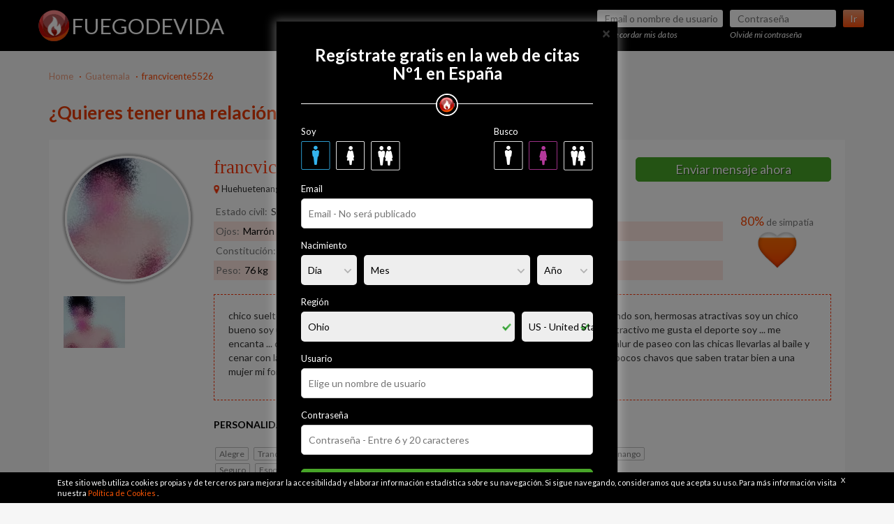

--- FILE ---
content_type: text/html; charset=utf-8
request_url: https://www.google.com/recaptcha/api2/anchor?ar=1&k=6LfPXKEpAAAAAJUqf0OfNHEbtPrYmOnzg2EYLpLw&co=aHR0cHM6Ly93d3cuZnVlZ29kZXZpZGEuY29tOjQ0Mw..&hl=en&v=PoyoqOPhxBO7pBk68S4YbpHZ&size=invisible&anchor-ms=20000&execute-ms=30000&cb=orlzqud4gb96
body_size: 48884
content:
<!DOCTYPE HTML><html dir="ltr" lang="en"><head><meta http-equiv="Content-Type" content="text/html; charset=UTF-8">
<meta http-equiv="X-UA-Compatible" content="IE=edge">
<title>reCAPTCHA</title>
<style type="text/css">
/* cyrillic-ext */
@font-face {
  font-family: 'Roboto';
  font-style: normal;
  font-weight: 400;
  font-stretch: 100%;
  src: url(//fonts.gstatic.com/s/roboto/v48/KFO7CnqEu92Fr1ME7kSn66aGLdTylUAMa3GUBHMdazTgWw.woff2) format('woff2');
  unicode-range: U+0460-052F, U+1C80-1C8A, U+20B4, U+2DE0-2DFF, U+A640-A69F, U+FE2E-FE2F;
}
/* cyrillic */
@font-face {
  font-family: 'Roboto';
  font-style: normal;
  font-weight: 400;
  font-stretch: 100%;
  src: url(//fonts.gstatic.com/s/roboto/v48/KFO7CnqEu92Fr1ME7kSn66aGLdTylUAMa3iUBHMdazTgWw.woff2) format('woff2');
  unicode-range: U+0301, U+0400-045F, U+0490-0491, U+04B0-04B1, U+2116;
}
/* greek-ext */
@font-face {
  font-family: 'Roboto';
  font-style: normal;
  font-weight: 400;
  font-stretch: 100%;
  src: url(//fonts.gstatic.com/s/roboto/v48/KFO7CnqEu92Fr1ME7kSn66aGLdTylUAMa3CUBHMdazTgWw.woff2) format('woff2');
  unicode-range: U+1F00-1FFF;
}
/* greek */
@font-face {
  font-family: 'Roboto';
  font-style: normal;
  font-weight: 400;
  font-stretch: 100%;
  src: url(//fonts.gstatic.com/s/roboto/v48/KFO7CnqEu92Fr1ME7kSn66aGLdTylUAMa3-UBHMdazTgWw.woff2) format('woff2');
  unicode-range: U+0370-0377, U+037A-037F, U+0384-038A, U+038C, U+038E-03A1, U+03A3-03FF;
}
/* math */
@font-face {
  font-family: 'Roboto';
  font-style: normal;
  font-weight: 400;
  font-stretch: 100%;
  src: url(//fonts.gstatic.com/s/roboto/v48/KFO7CnqEu92Fr1ME7kSn66aGLdTylUAMawCUBHMdazTgWw.woff2) format('woff2');
  unicode-range: U+0302-0303, U+0305, U+0307-0308, U+0310, U+0312, U+0315, U+031A, U+0326-0327, U+032C, U+032F-0330, U+0332-0333, U+0338, U+033A, U+0346, U+034D, U+0391-03A1, U+03A3-03A9, U+03B1-03C9, U+03D1, U+03D5-03D6, U+03F0-03F1, U+03F4-03F5, U+2016-2017, U+2034-2038, U+203C, U+2040, U+2043, U+2047, U+2050, U+2057, U+205F, U+2070-2071, U+2074-208E, U+2090-209C, U+20D0-20DC, U+20E1, U+20E5-20EF, U+2100-2112, U+2114-2115, U+2117-2121, U+2123-214F, U+2190, U+2192, U+2194-21AE, U+21B0-21E5, U+21F1-21F2, U+21F4-2211, U+2213-2214, U+2216-22FF, U+2308-230B, U+2310, U+2319, U+231C-2321, U+2336-237A, U+237C, U+2395, U+239B-23B7, U+23D0, U+23DC-23E1, U+2474-2475, U+25AF, U+25B3, U+25B7, U+25BD, U+25C1, U+25CA, U+25CC, U+25FB, U+266D-266F, U+27C0-27FF, U+2900-2AFF, U+2B0E-2B11, U+2B30-2B4C, U+2BFE, U+3030, U+FF5B, U+FF5D, U+1D400-1D7FF, U+1EE00-1EEFF;
}
/* symbols */
@font-face {
  font-family: 'Roboto';
  font-style: normal;
  font-weight: 400;
  font-stretch: 100%;
  src: url(//fonts.gstatic.com/s/roboto/v48/KFO7CnqEu92Fr1ME7kSn66aGLdTylUAMaxKUBHMdazTgWw.woff2) format('woff2');
  unicode-range: U+0001-000C, U+000E-001F, U+007F-009F, U+20DD-20E0, U+20E2-20E4, U+2150-218F, U+2190, U+2192, U+2194-2199, U+21AF, U+21E6-21F0, U+21F3, U+2218-2219, U+2299, U+22C4-22C6, U+2300-243F, U+2440-244A, U+2460-24FF, U+25A0-27BF, U+2800-28FF, U+2921-2922, U+2981, U+29BF, U+29EB, U+2B00-2BFF, U+4DC0-4DFF, U+FFF9-FFFB, U+10140-1018E, U+10190-1019C, U+101A0, U+101D0-101FD, U+102E0-102FB, U+10E60-10E7E, U+1D2C0-1D2D3, U+1D2E0-1D37F, U+1F000-1F0FF, U+1F100-1F1AD, U+1F1E6-1F1FF, U+1F30D-1F30F, U+1F315, U+1F31C, U+1F31E, U+1F320-1F32C, U+1F336, U+1F378, U+1F37D, U+1F382, U+1F393-1F39F, U+1F3A7-1F3A8, U+1F3AC-1F3AF, U+1F3C2, U+1F3C4-1F3C6, U+1F3CA-1F3CE, U+1F3D4-1F3E0, U+1F3ED, U+1F3F1-1F3F3, U+1F3F5-1F3F7, U+1F408, U+1F415, U+1F41F, U+1F426, U+1F43F, U+1F441-1F442, U+1F444, U+1F446-1F449, U+1F44C-1F44E, U+1F453, U+1F46A, U+1F47D, U+1F4A3, U+1F4B0, U+1F4B3, U+1F4B9, U+1F4BB, U+1F4BF, U+1F4C8-1F4CB, U+1F4D6, U+1F4DA, U+1F4DF, U+1F4E3-1F4E6, U+1F4EA-1F4ED, U+1F4F7, U+1F4F9-1F4FB, U+1F4FD-1F4FE, U+1F503, U+1F507-1F50B, U+1F50D, U+1F512-1F513, U+1F53E-1F54A, U+1F54F-1F5FA, U+1F610, U+1F650-1F67F, U+1F687, U+1F68D, U+1F691, U+1F694, U+1F698, U+1F6AD, U+1F6B2, U+1F6B9-1F6BA, U+1F6BC, U+1F6C6-1F6CF, U+1F6D3-1F6D7, U+1F6E0-1F6EA, U+1F6F0-1F6F3, U+1F6F7-1F6FC, U+1F700-1F7FF, U+1F800-1F80B, U+1F810-1F847, U+1F850-1F859, U+1F860-1F887, U+1F890-1F8AD, U+1F8B0-1F8BB, U+1F8C0-1F8C1, U+1F900-1F90B, U+1F93B, U+1F946, U+1F984, U+1F996, U+1F9E9, U+1FA00-1FA6F, U+1FA70-1FA7C, U+1FA80-1FA89, U+1FA8F-1FAC6, U+1FACE-1FADC, U+1FADF-1FAE9, U+1FAF0-1FAF8, U+1FB00-1FBFF;
}
/* vietnamese */
@font-face {
  font-family: 'Roboto';
  font-style: normal;
  font-weight: 400;
  font-stretch: 100%;
  src: url(//fonts.gstatic.com/s/roboto/v48/KFO7CnqEu92Fr1ME7kSn66aGLdTylUAMa3OUBHMdazTgWw.woff2) format('woff2');
  unicode-range: U+0102-0103, U+0110-0111, U+0128-0129, U+0168-0169, U+01A0-01A1, U+01AF-01B0, U+0300-0301, U+0303-0304, U+0308-0309, U+0323, U+0329, U+1EA0-1EF9, U+20AB;
}
/* latin-ext */
@font-face {
  font-family: 'Roboto';
  font-style: normal;
  font-weight: 400;
  font-stretch: 100%;
  src: url(//fonts.gstatic.com/s/roboto/v48/KFO7CnqEu92Fr1ME7kSn66aGLdTylUAMa3KUBHMdazTgWw.woff2) format('woff2');
  unicode-range: U+0100-02BA, U+02BD-02C5, U+02C7-02CC, U+02CE-02D7, U+02DD-02FF, U+0304, U+0308, U+0329, U+1D00-1DBF, U+1E00-1E9F, U+1EF2-1EFF, U+2020, U+20A0-20AB, U+20AD-20C0, U+2113, U+2C60-2C7F, U+A720-A7FF;
}
/* latin */
@font-face {
  font-family: 'Roboto';
  font-style: normal;
  font-weight: 400;
  font-stretch: 100%;
  src: url(//fonts.gstatic.com/s/roboto/v48/KFO7CnqEu92Fr1ME7kSn66aGLdTylUAMa3yUBHMdazQ.woff2) format('woff2');
  unicode-range: U+0000-00FF, U+0131, U+0152-0153, U+02BB-02BC, U+02C6, U+02DA, U+02DC, U+0304, U+0308, U+0329, U+2000-206F, U+20AC, U+2122, U+2191, U+2193, U+2212, U+2215, U+FEFF, U+FFFD;
}
/* cyrillic-ext */
@font-face {
  font-family: 'Roboto';
  font-style: normal;
  font-weight: 500;
  font-stretch: 100%;
  src: url(//fonts.gstatic.com/s/roboto/v48/KFO7CnqEu92Fr1ME7kSn66aGLdTylUAMa3GUBHMdazTgWw.woff2) format('woff2');
  unicode-range: U+0460-052F, U+1C80-1C8A, U+20B4, U+2DE0-2DFF, U+A640-A69F, U+FE2E-FE2F;
}
/* cyrillic */
@font-face {
  font-family: 'Roboto';
  font-style: normal;
  font-weight: 500;
  font-stretch: 100%;
  src: url(//fonts.gstatic.com/s/roboto/v48/KFO7CnqEu92Fr1ME7kSn66aGLdTylUAMa3iUBHMdazTgWw.woff2) format('woff2');
  unicode-range: U+0301, U+0400-045F, U+0490-0491, U+04B0-04B1, U+2116;
}
/* greek-ext */
@font-face {
  font-family: 'Roboto';
  font-style: normal;
  font-weight: 500;
  font-stretch: 100%;
  src: url(//fonts.gstatic.com/s/roboto/v48/KFO7CnqEu92Fr1ME7kSn66aGLdTylUAMa3CUBHMdazTgWw.woff2) format('woff2');
  unicode-range: U+1F00-1FFF;
}
/* greek */
@font-face {
  font-family: 'Roboto';
  font-style: normal;
  font-weight: 500;
  font-stretch: 100%;
  src: url(//fonts.gstatic.com/s/roboto/v48/KFO7CnqEu92Fr1ME7kSn66aGLdTylUAMa3-UBHMdazTgWw.woff2) format('woff2');
  unicode-range: U+0370-0377, U+037A-037F, U+0384-038A, U+038C, U+038E-03A1, U+03A3-03FF;
}
/* math */
@font-face {
  font-family: 'Roboto';
  font-style: normal;
  font-weight: 500;
  font-stretch: 100%;
  src: url(//fonts.gstatic.com/s/roboto/v48/KFO7CnqEu92Fr1ME7kSn66aGLdTylUAMawCUBHMdazTgWw.woff2) format('woff2');
  unicode-range: U+0302-0303, U+0305, U+0307-0308, U+0310, U+0312, U+0315, U+031A, U+0326-0327, U+032C, U+032F-0330, U+0332-0333, U+0338, U+033A, U+0346, U+034D, U+0391-03A1, U+03A3-03A9, U+03B1-03C9, U+03D1, U+03D5-03D6, U+03F0-03F1, U+03F4-03F5, U+2016-2017, U+2034-2038, U+203C, U+2040, U+2043, U+2047, U+2050, U+2057, U+205F, U+2070-2071, U+2074-208E, U+2090-209C, U+20D0-20DC, U+20E1, U+20E5-20EF, U+2100-2112, U+2114-2115, U+2117-2121, U+2123-214F, U+2190, U+2192, U+2194-21AE, U+21B0-21E5, U+21F1-21F2, U+21F4-2211, U+2213-2214, U+2216-22FF, U+2308-230B, U+2310, U+2319, U+231C-2321, U+2336-237A, U+237C, U+2395, U+239B-23B7, U+23D0, U+23DC-23E1, U+2474-2475, U+25AF, U+25B3, U+25B7, U+25BD, U+25C1, U+25CA, U+25CC, U+25FB, U+266D-266F, U+27C0-27FF, U+2900-2AFF, U+2B0E-2B11, U+2B30-2B4C, U+2BFE, U+3030, U+FF5B, U+FF5D, U+1D400-1D7FF, U+1EE00-1EEFF;
}
/* symbols */
@font-face {
  font-family: 'Roboto';
  font-style: normal;
  font-weight: 500;
  font-stretch: 100%;
  src: url(//fonts.gstatic.com/s/roboto/v48/KFO7CnqEu92Fr1ME7kSn66aGLdTylUAMaxKUBHMdazTgWw.woff2) format('woff2');
  unicode-range: U+0001-000C, U+000E-001F, U+007F-009F, U+20DD-20E0, U+20E2-20E4, U+2150-218F, U+2190, U+2192, U+2194-2199, U+21AF, U+21E6-21F0, U+21F3, U+2218-2219, U+2299, U+22C4-22C6, U+2300-243F, U+2440-244A, U+2460-24FF, U+25A0-27BF, U+2800-28FF, U+2921-2922, U+2981, U+29BF, U+29EB, U+2B00-2BFF, U+4DC0-4DFF, U+FFF9-FFFB, U+10140-1018E, U+10190-1019C, U+101A0, U+101D0-101FD, U+102E0-102FB, U+10E60-10E7E, U+1D2C0-1D2D3, U+1D2E0-1D37F, U+1F000-1F0FF, U+1F100-1F1AD, U+1F1E6-1F1FF, U+1F30D-1F30F, U+1F315, U+1F31C, U+1F31E, U+1F320-1F32C, U+1F336, U+1F378, U+1F37D, U+1F382, U+1F393-1F39F, U+1F3A7-1F3A8, U+1F3AC-1F3AF, U+1F3C2, U+1F3C4-1F3C6, U+1F3CA-1F3CE, U+1F3D4-1F3E0, U+1F3ED, U+1F3F1-1F3F3, U+1F3F5-1F3F7, U+1F408, U+1F415, U+1F41F, U+1F426, U+1F43F, U+1F441-1F442, U+1F444, U+1F446-1F449, U+1F44C-1F44E, U+1F453, U+1F46A, U+1F47D, U+1F4A3, U+1F4B0, U+1F4B3, U+1F4B9, U+1F4BB, U+1F4BF, U+1F4C8-1F4CB, U+1F4D6, U+1F4DA, U+1F4DF, U+1F4E3-1F4E6, U+1F4EA-1F4ED, U+1F4F7, U+1F4F9-1F4FB, U+1F4FD-1F4FE, U+1F503, U+1F507-1F50B, U+1F50D, U+1F512-1F513, U+1F53E-1F54A, U+1F54F-1F5FA, U+1F610, U+1F650-1F67F, U+1F687, U+1F68D, U+1F691, U+1F694, U+1F698, U+1F6AD, U+1F6B2, U+1F6B9-1F6BA, U+1F6BC, U+1F6C6-1F6CF, U+1F6D3-1F6D7, U+1F6E0-1F6EA, U+1F6F0-1F6F3, U+1F6F7-1F6FC, U+1F700-1F7FF, U+1F800-1F80B, U+1F810-1F847, U+1F850-1F859, U+1F860-1F887, U+1F890-1F8AD, U+1F8B0-1F8BB, U+1F8C0-1F8C1, U+1F900-1F90B, U+1F93B, U+1F946, U+1F984, U+1F996, U+1F9E9, U+1FA00-1FA6F, U+1FA70-1FA7C, U+1FA80-1FA89, U+1FA8F-1FAC6, U+1FACE-1FADC, U+1FADF-1FAE9, U+1FAF0-1FAF8, U+1FB00-1FBFF;
}
/* vietnamese */
@font-face {
  font-family: 'Roboto';
  font-style: normal;
  font-weight: 500;
  font-stretch: 100%;
  src: url(//fonts.gstatic.com/s/roboto/v48/KFO7CnqEu92Fr1ME7kSn66aGLdTylUAMa3OUBHMdazTgWw.woff2) format('woff2');
  unicode-range: U+0102-0103, U+0110-0111, U+0128-0129, U+0168-0169, U+01A0-01A1, U+01AF-01B0, U+0300-0301, U+0303-0304, U+0308-0309, U+0323, U+0329, U+1EA0-1EF9, U+20AB;
}
/* latin-ext */
@font-face {
  font-family: 'Roboto';
  font-style: normal;
  font-weight: 500;
  font-stretch: 100%;
  src: url(//fonts.gstatic.com/s/roboto/v48/KFO7CnqEu92Fr1ME7kSn66aGLdTylUAMa3KUBHMdazTgWw.woff2) format('woff2');
  unicode-range: U+0100-02BA, U+02BD-02C5, U+02C7-02CC, U+02CE-02D7, U+02DD-02FF, U+0304, U+0308, U+0329, U+1D00-1DBF, U+1E00-1E9F, U+1EF2-1EFF, U+2020, U+20A0-20AB, U+20AD-20C0, U+2113, U+2C60-2C7F, U+A720-A7FF;
}
/* latin */
@font-face {
  font-family: 'Roboto';
  font-style: normal;
  font-weight: 500;
  font-stretch: 100%;
  src: url(//fonts.gstatic.com/s/roboto/v48/KFO7CnqEu92Fr1ME7kSn66aGLdTylUAMa3yUBHMdazQ.woff2) format('woff2');
  unicode-range: U+0000-00FF, U+0131, U+0152-0153, U+02BB-02BC, U+02C6, U+02DA, U+02DC, U+0304, U+0308, U+0329, U+2000-206F, U+20AC, U+2122, U+2191, U+2193, U+2212, U+2215, U+FEFF, U+FFFD;
}
/* cyrillic-ext */
@font-face {
  font-family: 'Roboto';
  font-style: normal;
  font-weight: 900;
  font-stretch: 100%;
  src: url(//fonts.gstatic.com/s/roboto/v48/KFO7CnqEu92Fr1ME7kSn66aGLdTylUAMa3GUBHMdazTgWw.woff2) format('woff2');
  unicode-range: U+0460-052F, U+1C80-1C8A, U+20B4, U+2DE0-2DFF, U+A640-A69F, U+FE2E-FE2F;
}
/* cyrillic */
@font-face {
  font-family: 'Roboto';
  font-style: normal;
  font-weight: 900;
  font-stretch: 100%;
  src: url(//fonts.gstatic.com/s/roboto/v48/KFO7CnqEu92Fr1ME7kSn66aGLdTylUAMa3iUBHMdazTgWw.woff2) format('woff2');
  unicode-range: U+0301, U+0400-045F, U+0490-0491, U+04B0-04B1, U+2116;
}
/* greek-ext */
@font-face {
  font-family: 'Roboto';
  font-style: normal;
  font-weight: 900;
  font-stretch: 100%;
  src: url(//fonts.gstatic.com/s/roboto/v48/KFO7CnqEu92Fr1ME7kSn66aGLdTylUAMa3CUBHMdazTgWw.woff2) format('woff2');
  unicode-range: U+1F00-1FFF;
}
/* greek */
@font-face {
  font-family: 'Roboto';
  font-style: normal;
  font-weight: 900;
  font-stretch: 100%;
  src: url(//fonts.gstatic.com/s/roboto/v48/KFO7CnqEu92Fr1ME7kSn66aGLdTylUAMa3-UBHMdazTgWw.woff2) format('woff2');
  unicode-range: U+0370-0377, U+037A-037F, U+0384-038A, U+038C, U+038E-03A1, U+03A3-03FF;
}
/* math */
@font-face {
  font-family: 'Roboto';
  font-style: normal;
  font-weight: 900;
  font-stretch: 100%;
  src: url(//fonts.gstatic.com/s/roboto/v48/KFO7CnqEu92Fr1ME7kSn66aGLdTylUAMawCUBHMdazTgWw.woff2) format('woff2');
  unicode-range: U+0302-0303, U+0305, U+0307-0308, U+0310, U+0312, U+0315, U+031A, U+0326-0327, U+032C, U+032F-0330, U+0332-0333, U+0338, U+033A, U+0346, U+034D, U+0391-03A1, U+03A3-03A9, U+03B1-03C9, U+03D1, U+03D5-03D6, U+03F0-03F1, U+03F4-03F5, U+2016-2017, U+2034-2038, U+203C, U+2040, U+2043, U+2047, U+2050, U+2057, U+205F, U+2070-2071, U+2074-208E, U+2090-209C, U+20D0-20DC, U+20E1, U+20E5-20EF, U+2100-2112, U+2114-2115, U+2117-2121, U+2123-214F, U+2190, U+2192, U+2194-21AE, U+21B0-21E5, U+21F1-21F2, U+21F4-2211, U+2213-2214, U+2216-22FF, U+2308-230B, U+2310, U+2319, U+231C-2321, U+2336-237A, U+237C, U+2395, U+239B-23B7, U+23D0, U+23DC-23E1, U+2474-2475, U+25AF, U+25B3, U+25B7, U+25BD, U+25C1, U+25CA, U+25CC, U+25FB, U+266D-266F, U+27C0-27FF, U+2900-2AFF, U+2B0E-2B11, U+2B30-2B4C, U+2BFE, U+3030, U+FF5B, U+FF5D, U+1D400-1D7FF, U+1EE00-1EEFF;
}
/* symbols */
@font-face {
  font-family: 'Roboto';
  font-style: normal;
  font-weight: 900;
  font-stretch: 100%;
  src: url(//fonts.gstatic.com/s/roboto/v48/KFO7CnqEu92Fr1ME7kSn66aGLdTylUAMaxKUBHMdazTgWw.woff2) format('woff2');
  unicode-range: U+0001-000C, U+000E-001F, U+007F-009F, U+20DD-20E0, U+20E2-20E4, U+2150-218F, U+2190, U+2192, U+2194-2199, U+21AF, U+21E6-21F0, U+21F3, U+2218-2219, U+2299, U+22C4-22C6, U+2300-243F, U+2440-244A, U+2460-24FF, U+25A0-27BF, U+2800-28FF, U+2921-2922, U+2981, U+29BF, U+29EB, U+2B00-2BFF, U+4DC0-4DFF, U+FFF9-FFFB, U+10140-1018E, U+10190-1019C, U+101A0, U+101D0-101FD, U+102E0-102FB, U+10E60-10E7E, U+1D2C0-1D2D3, U+1D2E0-1D37F, U+1F000-1F0FF, U+1F100-1F1AD, U+1F1E6-1F1FF, U+1F30D-1F30F, U+1F315, U+1F31C, U+1F31E, U+1F320-1F32C, U+1F336, U+1F378, U+1F37D, U+1F382, U+1F393-1F39F, U+1F3A7-1F3A8, U+1F3AC-1F3AF, U+1F3C2, U+1F3C4-1F3C6, U+1F3CA-1F3CE, U+1F3D4-1F3E0, U+1F3ED, U+1F3F1-1F3F3, U+1F3F5-1F3F7, U+1F408, U+1F415, U+1F41F, U+1F426, U+1F43F, U+1F441-1F442, U+1F444, U+1F446-1F449, U+1F44C-1F44E, U+1F453, U+1F46A, U+1F47D, U+1F4A3, U+1F4B0, U+1F4B3, U+1F4B9, U+1F4BB, U+1F4BF, U+1F4C8-1F4CB, U+1F4D6, U+1F4DA, U+1F4DF, U+1F4E3-1F4E6, U+1F4EA-1F4ED, U+1F4F7, U+1F4F9-1F4FB, U+1F4FD-1F4FE, U+1F503, U+1F507-1F50B, U+1F50D, U+1F512-1F513, U+1F53E-1F54A, U+1F54F-1F5FA, U+1F610, U+1F650-1F67F, U+1F687, U+1F68D, U+1F691, U+1F694, U+1F698, U+1F6AD, U+1F6B2, U+1F6B9-1F6BA, U+1F6BC, U+1F6C6-1F6CF, U+1F6D3-1F6D7, U+1F6E0-1F6EA, U+1F6F0-1F6F3, U+1F6F7-1F6FC, U+1F700-1F7FF, U+1F800-1F80B, U+1F810-1F847, U+1F850-1F859, U+1F860-1F887, U+1F890-1F8AD, U+1F8B0-1F8BB, U+1F8C0-1F8C1, U+1F900-1F90B, U+1F93B, U+1F946, U+1F984, U+1F996, U+1F9E9, U+1FA00-1FA6F, U+1FA70-1FA7C, U+1FA80-1FA89, U+1FA8F-1FAC6, U+1FACE-1FADC, U+1FADF-1FAE9, U+1FAF0-1FAF8, U+1FB00-1FBFF;
}
/* vietnamese */
@font-face {
  font-family: 'Roboto';
  font-style: normal;
  font-weight: 900;
  font-stretch: 100%;
  src: url(//fonts.gstatic.com/s/roboto/v48/KFO7CnqEu92Fr1ME7kSn66aGLdTylUAMa3OUBHMdazTgWw.woff2) format('woff2');
  unicode-range: U+0102-0103, U+0110-0111, U+0128-0129, U+0168-0169, U+01A0-01A1, U+01AF-01B0, U+0300-0301, U+0303-0304, U+0308-0309, U+0323, U+0329, U+1EA0-1EF9, U+20AB;
}
/* latin-ext */
@font-face {
  font-family: 'Roboto';
  font-style: normal;
  font-weight: 900;
  font-stretch: 100%;
  src: url(//fonts.gstatic.com/s/roboto/v48/KFO7CnqEu92Fr1ME7kSn66aGLdTylUAMa3KUBHMdazTgWw.woff2) format('woff2');
  unicode-range: U+0100-02BA, U+02BD-02C5, U+02C7-02CC, U+02CE-02D7, U+02DD-02FF, U+0304, U+0308, U+0329, U+1D00-1DBF, U+1E00-1E9F, U+1EF2-1EFF, U+2020, U+20A0-20AB, U+20AD-20C0, U+2113, U+2C60-2C7F, U+A720-A7FF;
}
/* latin */
@font-face {
  font-family: 'Roboto';
  font-style: normal;
  font-weight: 900;
  font-stretch: 100%;
  src: url(//fonts.gstatic.com/s/roboto/v48/KFO7CnqEu92Fr1ME7kSn66aGLdTylUAMa3yUBHMdazQ.woff2) format('woff2');
  unicode-range: U+0000-00FF, U+0131, U+0152-0153, U+02BB-02BC, U+02C6, U+02DA, U+02DC, U+0304, U+0308, U+0329, U+2000-206F, U+20AC, U+2122, U+2191, U+2193, U+2212, U+2215, U+FEFF, U+FFFD;
}

</style>
<link rel="stylesheet" type="text/css" href="https://www.gstatic.com/recaptcha/releases/PoyoqOPhxBO7pBk68S4YbpHZ/styles__ltr.css">
<script nonce="HBr0rboT5Rwhyg4spnCkeQ" type="text/javascript">window['__recaptcha_api'] = 'https://www.google.com/recaptcha/api2/';</script>
<script type="text/javascript" src="https://www.gstatic.com/recaptcha/releases/PoyoqOPhxBO7pBk68S4YbpHZ/recaptcha__en.js" nonce="HBr0rboT5Rwhyg4spnCkeQ">
      
    </script></head>
<body><div id="rc-anchor-alert" class="rc-anchor-alert"></div>
<input type="hidden" id="recaptcha-token" value="[base64]">
<script type="text/javascript" nonce="HBr0rboT5Rwhyg4spnCkeQ">
      recaptcha.anchor.Main.init("[\x22ainput\x22,[\x22bgdata\x22,\x22\x22,\[base64]/[base64]/bmV3IFpbdF0obVswXSk6Sz09Mj9uZXcgWlt0XShtWzBdLG1bMV0pOks9PTM/bmV3IFpbdF0obVswXSxtWzFdLG1bMl0pOks9PTQ/[base64]/[base64]/[base64]/[base64]/[base64]/[base64]/[base64]/[base64]/[base64]/[base64]/[base64]/[base64]/[base64]/[base64]\\u003d\\u003d\x22,\[base64]\x22,\x22HibDgkjDlnLDqkxJwotHw7k0UcKUw6wvwqpBIj9Yw7XCpg7DqEU/w5tNZDnCpcKrciIkwqMyW8O2XMO+wo3DvcKTZ01AwosBwq0sCcOZw4IAHMKhw4toUMKRwp1gd8OWwowpBcKyB8OqLsK5G8OwXcOyMRHCgMKsw69Ewr/DpDPCs2PChsKswrM9ZVknB0fCk8O5woDDiAzCqMKpfMKQPSscSsKIwqdAEMOKwrkYTMO/wrFfW8OhHsOqw4YsM8KJCcObwofCmX5Jw5YYX1bDuVPCm8K8wovDkmYPEijDscOawro9w4XCpcO9w6jDq1/Csgs9Fkc8D8O5wp5raMO6w7fClsKIbMKxDcKowqQJwp/DgVDCkcK3eEgFGAbDkMKtF8OIwqHDvcKSZDPCtwXDsWRGw7LChsOWw4wXwrPCt27Dq3LDvTVZR0omE8Keb8O1VsOnw5g0wrEJDSDDrGcVw61vB2PDoMO9wpRLbMK3woc+SVtGwpZvw4Y6d8OWfRjDvEUsfMOxFBAZZ8Kwwqgcw6jDgsOCWyPDoRzDkR/ClcO5MznChMOuw6vDm0XCnsOjwrrDoQtYw6XCrMOmMSdywqI8w5Y7HR/DgWZLMcOTwoJ8wp/DmhV1woN5Q8ORQMKNwoLCkcKRwo3CqWsswotrwrvCgMOEwqbDrW7Dv8O2CMKlwq7CmzJCAWciHirCo8K1wolJw4BEwqEYIsKdLMKTwpjDuAXCtgYRw7xxL3/DqcK0wrtceEl3PcKFwq8GZ8OXfk99w7A6wrlhCyzChMORw4/ClcOeKQxXw77DkcKOwrLDmxLDnGbDoW/[base64]/Dq8Kdw7wvOxTDh8O/fHZTJ8KrwpDCrsKnw7nDkMOYwoXDgMO1w6XClXVtccK5wpslZSwEw4jDkA7Dn8Ozw4nDssOYYsOUwqzCg8Ktwp/[base64]/CksOCwrTCtmxvwr1MKXrDrcKtw5TCv8KRTxcIBAsCwrkrSsKTwoN6C8ONwrrDn8OswqLDiMKWw4tXw77DhcOuw7phwo9ewpDCgzcMScKvb190wqjDr8Oiwq5Xw6JLw6TDrQMeXcKtKMOcLUwZCChfDEgSYiPCrh/DlyTCjMKIwpIHwqTDvMKkdn0bXgt5wqdfCsOZwqPDksOqwrZPdcKhw7ctVMOIwqYHf8OVMkbCr8KHUWPCkcObOn0UIcOfwqVkUT9FBFDCtMOaZmAEEAzCnR4UwoPCgAV5wobCqTnCmAVww4vCqMOLJiXCpcOBQMK/w4ROSsObwr9Ww6ZlwpLCh8KCwpM2SSLDpMOsMm8zwoPCuCN7OMO+TxzChR95VHrDjMK1XQvCgsOpw7h9wpfDvcKcNMOrUyLDnsOyFDZzGHYRc8OhEEQtw7NQC8Omw47CkwZPDH/Cmz/[base64]/U3NLaH7CjsOuGMK+wrU3D8OFwqN/[base64]/w4UDa8KNTFLCpijCsELDq8KBwr/CmnnCmMKBajNWVB3CphfDosOLBcK0b0PCo8KYJy4rGMO+RkTCtMKbG8O3w41pS0wTw5/Dr8KHwoDDkC4Ywr/DgsKUHcKuI8OJfjfDlHxBZAjDuG3Clj3DkgUEwpBAG8O1w7NxI8OsQcKUKsOwwp5KDg7DlcKxw6ZtF8OzwqhpwpXCkTZ9w7XDsh9+U0VANzrCh8KRw7tdwozDjMOrw5BUw6vDinoBw7cAaMKjScONR8KpwrjCqcKrDDLCikE6wrw/wogHwrAmw6tlF8O6w5HCpRoiPMO8L1rDn8K2OnPCpk1OaW7DmwnDo2rDm8KywqJ4woR4Pi3DtBMrwojCq8Kww5pDfcKabTTDuBXDvMOTw6o2ScOiw7NdScOowoXCnMKgw4/Dr8Kbwrt+w7IqR8Otwpsnwq3CrhNiJ8O7w4XCuQdywpjCqcOVPAlsw51WwpXCl8KXwrhPCsK8wrIxwoTDocO8G8K2IcOdw6gUDh7CrcOew4FGCDHDuUfChAs1wpXCjWY8wqvCncOFCMKrJRUkwqnDl8KGIE/[base64]/[base64]/wrzDt8O/[base64]/[base64]/Du8Krw6xTwqDCocOvIBxpZ8OGwprDs8K6O8KLwqBrwpt0w6NEasONw5HCvsKMw7nCjMO/[base64]/wq5Ye8KFw6VUw77CnMOLfcOdw7zDn8KeDFbDqCrDl8Ksw57Cn8KFa3F+FMOaesK/wrc4wqgYF08UBy82wpzDjVbCt8KBcg3Dr3PCkVAUaGPDowg9IsKeJsO1PWXCq3PDnsKiwrlRwqAOPDbCk8Kfw6AhCl/CpizDrCklOsO/wobDgxgQwqTCjMOeN00uw7PCs8O9FW7Cj3MXw6d+ccKAUMKYw47DhH/Ds8K2wrjCh8KewqFUWsOdwpfCkDEVw5rDq8O3fS/CkDAvQ3/[base64]/e2XCp8Klw4nDm8Osw7RAMUrCijTCsRvDvMOTNwnCvF3CuMK4w7tFwq3DtMKoesKfwo0VWQtcwq/DvMKfdj5CIsO8WcOcP0DCtcOQwphCPMOKGSwiwq/CvMO+bcOfw5LClWHDvV0Oan84YnLDmsKcwoXCnFIBJsOPPcOew6LDhsKNLMOQw5QLJMO3wpsQwq9pw67CjsKJBMOmwpfDq8O1IMO/w4rCg8OYw4LDrWnDtS85w5ZGdMKpwqPCssK3eMKGw5nDrcORJzwawrzDl8ObUMO0ZcKaw6NQFcOJRMONwotAa8KwYhxnwrzCm8ODCBFyKMKswoTDoUxQUhHDnsOUAMKSb3APB2vDj8K2HzJBZnAMCcK/fHzDg8OgDMKMPMOHw6DDnMOMdyHCrEUxw4LDsMKmwp7CtcO2fSzDpljDmcOkwp0cbgXCusO/[base64]/bMKnw5rCih5Xw65LJ8Orw6FhKE3CgWtJfsOJwpLCqcKIw5LCryFnwqY/eQrDpw/ChzvDs8OkWSgSw5XDucO8w4TDhsKVwpLCgcOtCSPCo8KQw7zDr3kSw6fCs1TDucOXUMK6wpLCjMKOeRHDvW3Dv8KgKMKYwqnCqEN4w6/DoMO+w4l9XMKRB0fDrsKYYFxswp/CsRtAZcOzwpFBPcOqw7lOwrVNw4QewqwFVMKiw7vCrsK6wpjDsMKjJmzDhEbDqRLDgkpJw7PDpS18OsKMw6VKPsO5JyZ6GRBgV8OnwpjDmcKQw4LCmcKWR8OjC2sVIcKmRSgjwrfCkMKPwp/[base64]/DsWhHb8KUaGnDgC7CqcO1woBOXijDt8K/VhwKJybDn8OMwqB5w5TCjMOJwrDCsMK1wo3ClDXDn2U+B2Vhw7fCocK7ISPDgMKuwqlPwobDmMOvwozCk8OKw5zDp8OowrfCh8K0EMOfU8Kqw4/CsWkiwq3CkzcaJcO2MjMpMcO9w4FXwrZZw4nDssORPEVgwoIzZsORwpdPw7nCrkrConLCtEpgwofCn1pKw4ZLM0bCs1TDnsOAPsOEWisvfsKiasO8KmvDiizCuMKVVjbDtMKBwoDCkD4ERsOLNsO2w4AMJMKJw5vCoE4Cw5DChMKdYyHCqU/Cv8K3wo/CjRnDmHB/[base64]/DkMKcwrV3QF/DkALDjcKybhQow7lTw7gIwpdNw63DpMO/UcOuwqnDksOVW1YRwqk8w5c3RsO4KHdtw4FIwpHCu8KfVidbL8O+wrzCqcOEwo7CnxEnDcO1CsKPeiw/UlXDnGYZw5XDhcO3wqLCjsK2wpbDh8Kowpk7wo3DsRwhw7oSGBhIZ8Kcw4XDgBLCsAfCqiRqw6DCl8OINkbCuiJidUvClkTCuk8jw5lvw5vDpsOVw4DDtXPDicKAw7zClMO/w5hPPMOdLcOkNhtWNVouVMK5w4dQwq57wpguw4cowqtFw4slw6/DusKHD2tqwqJ2JyzDqcKaXcKuw63CtsKDBsOmEz/DkTzCgsKZWATChsKJwoDCtMOtQsOuTsO1IcKUawnDucKTRA4+woBXNcOqw48Cwp7DusKyNQpQwqU5RsKjQcK8DQjDhG/DpcKkf8OYT8OUW8KOU1xTw6kvwo1/w6FcZ8KRw7TCt3DDl8O/w5vCncKaw4HCkMKew4XDrMOww73DpBVwXFdFdcKswroVZ3rCoQTDogrCs8KVFsO3wrglIMOyAMK6DsKbTEc1d8OSVwxTajjDhhbDhCY2HcOLw5fCq8Opw6QpTC/Dim1nwrXDtADDhANtwqjChcKhNH7CnlbCqsOgdUjDnFLDrsOpGsOwGMKSw4PDpMOFwrU0w7fCscObYSXCsWDCgGnCjFVaw5rDlH0QTXcsCMOMY8Oqw6LDvcKBB8OKwrowEcOZwrfDs8Kjw4/DpsKewpjCgz7CmQ3CvUl6JW/DnjvCnFTCh8O1MsO1YBE5AUfCssOuH0vDmcObw7nDrMObAgE7wr/ClSvDrcKhw6hCw5QtK8KeBcK9SMKaOC/DgGHCgcO2NmJXw7N5wolfwrfDinUxR2MRDcKow4ptXXLCmsKOUMOlRMOOwoocw53DjArDmUzCm33Cg8OXBcKdWlZhF2lkeMK9DcOYOcOXPHAPw6PDtWrDmcOrAcK4wrnCpMKww6liecO/wrPCuX3Dt8KUw6fCiVZswrNawqzCuMKXw5vCvFjDuB0Mwp7CpcKPw7wDw4HDsDQ1wpvClGhnFcOVNsKtw6duw7ROw7bCjsOQAiF0w7R3w5XChX3CmnPDhUnDu0wRw4BgTsKEQ3/DrjEwXUQuacKLwobCmD5nw6/[base64]/Cjn7CnlDCtg5LLMKRY8OFJ0bDmcK6wofDjMKfVFfCsWgyBcOtM8OpwqV4w5PClsOdLsKOwrTCky3CnCzClGsUZsKgV3IZw5vCgxtbT8OkwovCgEDDqC4wwr5uwq8TKEzCj3DDrRLDuS/ChQHDhyfDtsKtwoctwrUDw4HCiGgZwoFZwobDqUzCucKdwo3DgcOrQMKvwqtNEzdIwpjCqcOUw6QxwonCksKSIgTDu0rDj1vCgsOnS8OHw4h2w4xVw6N4w5MEwpgOw5bCpMOxVsOcw5fCn8Kfb8KOFMO5LcK1VsObw7DCpi82w54Tw4ATwq/DhifDkWXCllfCm23Dp13CnRoLIFtQwqnDvk3DoMKLUigAdyvDl8KKemfDkwPDkjfCq8K1wpLCqcK0dUfClyE0wrNhw4tPw7Q9woBvYsOSUEcyXXDCtMKcwrRyw74PUsKVwqVGw77DtCvCmMKvKcKSw4rCmcKSNcKfwpDCsMOwYsORdMKmw4rDhsOmwrdnwoQfwq/DkC4iwoLDnxrDncK8wr1UwpDCosOne0rCicKwOQzDnXXCi8KENHXCksO3w7fDswdqwqZew6EHOcKrFlNwYTc5w5ZzwqXDrwogV8KQL8KSe8OQw6fCkcO/[base64]/wrbCtRzCkMO1AktKwrFDwoFwDhvCmnTCi8OpwrQkw7LCryHDtS5CwpfDsy94EmkewoV1wpTDqsOjw4Qmw4JyXMORcV0bIAt9VUjCt8Kzw5BJwox/w5bDpMOnEMKiKMKNJk/[base64]/SVzDqGzDi8KEwqRsH8O8KGbCgnTDn8Ovw53CicOfRWfDlMOSERLDu2gKW8OXwqbDvMKPw4kWZ0lJYk7Cq8KHw6AjXMOlPAnDqMK6TH/CrMO3w4xpZMKBEMKGU8OdKMKvwoscwoXCvjxYw7hFw63Cgg1Iw6bDrX07wqDCtFsaCMONwoVhw7zDlAvCpUIUwonClsOhw7TCvsKRw7RcO1Z4WXPCjR1WccKda3nDmsKzRycyR8OvwqcDLSgkM8OYw57DsgTDnsO2VcKMZsOzYsKMw7JtOgIsegwNWDhtwp/DgU0GHAN9wrpdw7Mbw4LDjh12ZgFkIU7CosKHw554UysfMcOHwqHDozrDksOxN2zDqR9zCyV/w73Cp04Uwowje2PDt8Ojw5nChhTCmxvDrzANw4rDtsKTw4UZw5JCZFbCicK7w7TDt8OcS8OdHMO9wqpQw7AcLwXDpMKrwrjCpA0SVFjCvsK7U8KHw5xzwobCukJhIsOTGsKVZVfCnGZGEUnDiHjDjcOewoE2RMKyXMKjw69CP8K5I8OFw4PCgH/CqcOZw7kobsOFZi0WCsOow7/[base64]/CjlbDvsKGw4/Ci8ONw47CtsKqQMKIwqjDtDTDvw/Do0JNwqvDs8KNRsKhS8K+H14lwp8rwrFgWAzDhx0tw4HDlyHCiV8rwqjDk0fCunp0w5vCvyQuw5NKw5XDnxDCtRkuw5rCln1QEHUvfF/[base64]/[base64]/Di8Otw7hwwrXCvMKUMQdbwpTCuxPCjk9rdcOOSsKIwpTCn8OUwqzCrcO2SFHDgcONRHnDug9kTkBVwoNpwqEBw6/Ch8KEwqvCmsKOwo5fGjHDtmQSw6/CtMKdfDlqw59iw71ew53CscKGw7fDtcOJYjoWwpcwwrpbeALCvsO8w6sowqY4wpRja0HDqMKxBhEKMCvCjsK1GsOJwq7DrsOnLcKhw4gpZcKQwqILw6DCtsKqCD4dwqMnwoJgwrstwrjDvsOBXMKrwpYhUCbCgUcUw6UudRMkwrJzw7vDrcO/w6bDjsKBwr4wwp5fTVTDpsKOw5TDkW7Dh8OOQsORwrjCkMKHVMOKHMOmcHfDt8K1cCnChcKjA8KCbjjCgsOSUsOow4Z+ZMKFw4LCiX1DwrY+PQQdwp/DpmTDkMOEw6zDjcKBFxpqw7vDjcO2w47CiVPCgQUCwp1ITcOGTMOcwpbCkcKbworCtVrCvsODL8K0PsOMwoLDtnxsQ21ZfsKCV8KoAsKfwqfCrcO1w6Eow6Mqw4PCiBYdwrfDnkXDrVnCvULCnkoDw6bCkMK2MMOHwqJBczEdwrfCsMOmBW/ClU1hwq0cwrRaIsKVJ0cIVsOpL2nDlEdLwpYNw5bCusO4csKeGsOhwqRuwqnCrcK7ZcKYCMKvTcKsP0cnwprCssK6KgnCmU/DpcKZdXUvUzY1LQDCusO9FMOZw7dYFcKfw64YGnDCkjDCtDTCq33Cr8KocBrDvcOYPcKlw7kMacKFDDbDr8KtGCBoWsKDNwxrw4lkcsODfm/DvsOzwrXClDtJRMKNcyo5woY3w6/CjsOCAsK5A8Omw6p9w4/DvsKXwrTCpl09CcOewpxowofDtUEGw4vDuDzClMKhw51nwrPDmFTDqTNXwoV/[base64]/[base64]/[base64]/w6FGw4xcYMOlV8KuYMOSH8KAw70vLUDCnmDDnMOuwozDkcOtecKHw7vDsMKOw7lxEMK4K8OSw4Ahwrssw4NZwrAhwrDDosOvw4bDnER+X8KiJsKjw5gWwozCp8Kew6saXxABw6zDvV8tAgHCmWoEC8OYw5Q/wpTDmxd0wqHDuwPDvMO6wq/DjMOFw7vChcKzwpZqQsK2IS/DtcOtGsKyJsOYwr8Bw5XDs0k/wqTDrSVxw6fDpExnWCzDp0vDvcKxwpjCtsOXw7V7Tzdqw4vCs8K7OsKUw4AZwpzCs8Oqw7HCrcKuM8OYw4XClEk7w7IlWSUTw48AfMKFdBZdwqw1wo7CvE8kw6HCocKkNDM6WVTCi3fCn8OSw4bCisKJwpNjOGVMwqXDhSPCvcKoWEB/woDDhMOrw70AbmMdw6fCg3rCg8KMwrQRU8OoRMKqwprDv2zDrMOqwq9lwro9KcOLw4BLbcKUw77CkMKhwqvCnlrDmMKAwqpkwrFGwqNBYsOnw5x0w67DiAR3X2LCusOCwoV/[base64]/CpsK2IcOHHTDDqnHCv8OLw6Q+JXDDmFnCosO0w47DhEYnSMOjw4gEw7sFwqkJQjxlJTYyw4XDsBUkBsKMwrJhwr5nwqrCmsKHw4jCtF8awr4ywpAWQU1/[base64]/G8OPXsKyw7YRwqfClB1kbsKSw7QbwqVEwoZTw75Ww643wp/DvsK2HVTDrEk6aQbCjxXCth02Vw5ewpExw4bDpMObwrwAf8KeDxRZEMOJMsKweMKswqZYwpNbZcOEAgdBwoLClcOKw4DDsmtNAE3DiCx9fMKvUEXCqW/DrVLCrsKTQcOmw5rDnsO3XcO/[base64]/A8KpwrxXLnYvNjlSwrjDrVfCvXIvJ8OfSjLDgMKEfhXCi8KBEcOrw4FXA17CmjhZWhjDskBEwop6wpnDjmQiwo4ZKMKfSE0+PcOaw44TwpBJUzdgXcO0w7cbWsK2cMKtJsO3aA/Ck8OPw49Kw5DDvsOewr7DqcO/[base64]/w7Epw6PCil8Cw5TCoQdVJ2DDuTzDmi3Do8KXW8OXwqcIXx7CpyXDsjnCthfDh0sYwqsWwrgQw77CnhPDhwfCt8O2Q1vClCXDr8KTfMKEGjkJHWzDgio2wpfCnMOnw6zCtsO5w6fCtmbCpjHDlCvClWTDvMKoasK0wqwEwohkX0F9wo/CiEFLwrtxAFI/w7xJG8OWIgbCiw19wpkGdcOgOsKiwqNBw5zDocO2WMOCLMOcMH41w63DuMKISEFuccK1woMWw7TDiwDDqkPDv8Kww4oydxkBRXYtwpV+woR7w7NVw7tBEWoMJWzCnAUiwqFpwqJFw4XCv8Oow4fDvjLCpcKWBh7DiR7Cn8K9wqZ/wq8wTCDCisKdGh0/bUxhABDClUJMw4vDrMOffcO0esKgZwguw5phwq3Dt8OUwrt6AcOJw5ByUMOYw4wew79TOHUawo3CrMK3wp/Dp8KTOsOswoogwq/DmsOLwqtDwowawqTDgQkISkPDscOHb8Kpw70eQMOfSsOoQi/[base64]/DqsOewrrCpWFlKcKVVwjDly5ew5/CpsOHMjzDpy1AwpPCjF/CuSlXPm/Cix01AA4MM8Kqw6zDlC7CkcKyd3shw7tpwonCmRUBB8OdMyDDom8xw6/CqnAwb8KVw4bCtSoWUgPCtcKGdSwyZx3Cum4Nwq9Nw71pXh9twr0FBMOELsKEHw1BFQBNwpHDusK3STXDvhg+FCHChWI/WMKuPcOEw5ZmDgdgw7BZwpzDnhbCiMKpwqZMb33Dp8KJUm3CmAwnw51wNz9yKydfwqnDnMO2w7jCg8K2wr7DilXCnFtzBMO2wrc2TsKdHkTCp0NdwqnCs8OVwqvDrMOTw77DrAbCl1HDq8Oqw4YMwrrCgsKoSiBiM8Kww5zDmS/[base64]/[base64]/[base64]/Dr8Kcw6fDhcOXwqtWw5LCnnRISTIzAcOZwqQuw6jCti/DsybDlMKBw4zDiwvCjMO/wrduw53Dpk/DohgVw55JQ8K9U8KfIhXDkMKow6QwD8KgDA4KRMOGw4how7bDikHDvcK4wq55EH9+w7d8ezFqw7JtIcOkJlHCmMKlam3CgsK3NMKwIQPCsQHCtMOwwqbCg8KNLX1ew6Zkwr9tC1paNMOgEcOQwq7CmcOJBWrDjcKQwqkDwoEEw6VbwofCr8KgYcOTw6bDhm/DgnHCssKwJcO9JjcUw4zDhMK/wo3DlSNLw6DCuMKbw4EbN8OpMcObI8OnUSNqZ8ONw5zCg3c6ecOnc0YyQgLCrG/DucKDS3Qpw4HDk3lkwpBNFA/[base64]/CjsKxN3zDgcKsZxjDg8KTdDfCmQPCn8OQfDbCsGfDu8Klw6tAFcKwasKCKcO4IxnDo8OUUMK+P8OqRsOkwpbDi8K4QxZxw4XDjsOLCU/Cm8O7GMKjO8O+wrd+wqBqccKOw5TDhsOuZMKoDiPCgxnCo8OXwrBMwqNnw4t5w6/CvFDDvU3CuDvCjh7DkcOJc8OxwoTCq8OOwonChcOew7zDsVc7N8OIWWvCtCIfw53Cik98w5dHN3TClxvDgXTCisOlVcO7FMKAfMOXcQZ/OnYpwpohF8KTw4nCj1ALw5sgw6LDmsKMZMK5w4R1w4/DmFfCtgodFSrCnkXDrxEQw7Zow4JUTyHCosO9w43CksK2w5oVw7rDlcKJw6BawpkOUcOiD8OfCsKFTMO7w7rCusOqw7DDicKPDHYgIgEkwrvDlMKGIHjCrkxPJ8O7A8O5w5DCscKkTcOPHsKZw5PDusO6wq/[base64]/[base64]/Ct8KhwqfCr8Ojwo5CwrDDjw5JYmlIwr4WXMKgYMKaF8OJwqd9Sy/CpV3DmA3DscK7HEDDqcKxw7zCpzwQw7DCscOpOxrClGR4e8KlTjrDsWk8HFJ8C8OvJksiGxXDiEvDs1rDvsKOw57CqsOTTsO7GlXDhcKsYnl2HcKow5dtRjbDtntaKcK8w6XCrcOlZcOVwobCq33DusOhw5cSwo3Dhw/DjsO0w7lmwp4nwrrDqMKTNcKPw4xZwonDnEvDphwiw6TDhQPCpg/Dq8OGA8OKZsObPkxcwrFCwrQgwqrDsixxexF5woZtDMKVMG4iwo/Cp2UePjfCq8OyQ8OtwpVdw5DCicOzU8Ozw6bDtMKITFTDm8OISsOqw6XDrFRMwpcSw7rDtcKzenojwoDCpx09w4fDm2DCo3ljZnbCoMOdw5bDtWpxw57DvMOKIhxCwrHCtjQsw6/CplEmwqLCqcKgMcOCw7puw610AsOXIkrDq8KMbsOhRivDv2FADG93CXHDm0xrMljDtMKHK3clw5ZtwpInJUsYMsOqwr7CpmLCksO/OQ7Dv8K3F3cKwrtJwqEudsKVdcOzwp1FwpnCu8ONw6IawoBswpAoFQ7Dhl7CnMKXDmFqwqPChRLCn8KHwrlLJcOAw4vCtCEde8KafAvDs8KCS8OMw7B5w6JNw5kvw7McPcKCcR8Pw7Rhw6HDqcKeFjMawp7CuDMAX8Oiw4fDlsOOw5VMTmPCncKLfsO6Ox/CmTHDiWXDqcKBDxrCnhnCoG/DocKfwpbCvxMXKlIHazAracKhIsKSw5jCtHnDuGcKw6DCvWFBM1jChlnDsMODwrbDh2MgecK8wrZQw6sww77DjsK1wqo+ScK0fgkcwrA9w6XCjMK6JAwSKnlCw69Ww75YworCiDXCpsKcwp9yJMKOwpnDmFTCsBXCqcKMHz7CqAZ1NG/CgcK+X3R8RVTCosObSjk4UcOXwqMUKMKbw5PDkybDvxcjw4taYhprw7YsR2XDlnbCoTXDncOKw67CuRw2IwTCsH4yw6vCgMKdYz5tG1PCtzQudcKqwrbDmkXCjCfChcO/w7TDlwzCi2fCpMOJw53Co8K4dcKgwpZUNTYLY2HDlVbCtnYAw5TDnsOkBjISTsKFwo3CvHvDqzdNwrzDvzJMcMKdM1jCgy/CoMKXIcOCegHDgsOjK8KaHsK/wo/CtXpqHzzDqksPwoxHw57Do8KqSMKQLcKzFMKNw4LDtcO/wodaw6YLw6jDrGnCkhtJKWJNw788w6TCvxJ/XkIxCCF5w7VreXxKMcOXwpfDnBHCkwADMsOSw4A+w78CwqLDuMOJwpkTIErDqMOoAVrCuxhSwqNTwqvCosKgVsKZw5NawpjCgkVLOMOdw4jCvGHDi0fDs8KTw4lRwpV2JU1swo7DtcKnw6HCrDRMw7vDncONwqdkVmRRwpDDokbCpnhrwr/DjSfDji5Xw7PDghvClmYNw4bCuRTDk8OvcMOoWMK+wq/DlRjCosOXPcOaTlNcwrrDq07CvsKtwrfCh8KIYsOPwoTDr1BsLMKww7bDkcKAVcOkw5rCrMOKHsKNw6tHw718Zz0aXMKPA8KLwphpwq8xwoYkbUBXO1jDr0PDosKRwqIUw7chwqvDilhdCFvCi0IvHcOUNVlkHsKGHsKQw6PCucOow6TCn30TVcOfwqDDlsOpQS/CnyQQwqLDoMOTP8KmKVIfw7LDqyEwcDEHw6oJwqYaFsOyUMKBFBzDnMKFOlzDkMOQKFzDsMOmMyJ/NjkKfMKmwrwqM2ghwppYVzDCj3gHFAt+CGExcwLDqcO7wofDmcOgVMOlWXXCghHCi8O5ccKHwpjCuB46cws/w7XCmMOgC2vCgMKuwqRmDMOmw7lEw5XCmlPDm8K/fAhvaDE5S8OKcn5Xwo7CiyPDiSvCm2TCrcOvw7bDoHULDDYEw73DvGVHw5lnwpofQ8OYeA3DlsOLd8OVw6hSf8OewrrCmcKGdGLDiMKhwoYMw7fCicKjZj4GM8OkwqPDosK1wpk4CXM6Nhl1w7TChcKVwr/CocK/[base64]/DmcKfGnwoVksLw70APHhlwoYyOcOIO21MCHbCi8KCwqTDkMOowqdkw4pgwp5dUGHDlmTCnsK9TzBHwqhSU8OoT8KdwqAbacK6wqwMw5t5UAM3wrI6w68+IMKFMG7CqD/CoihDw77Dr8KUwoTCjsKJw77DkQvCk07DnMKfRsK7w4LCvsKiAsKmw6bDkw0mwqNMPcOSw4o0w6wwwrrCgMOhbcKxwrh2w4k2GXTCs8KrwqbCjQ8ZwpfDmMK/[base64]/Dg8OsDSM5wpJ7wrHDnR3Cu2EPwo4/eMOqFkBxwpPDnHvCgz1fIDrCp0wyYMKsKcKEw4DDvRVPwrxKHMK4w6fDncKVWMKxw6jDv8O6w7djw4AAVcKMwq/[base64]/[base64]/w5zDncO1OsOVHHJoJlfCtcKjZ8ODPMONdn8lC27DqsOmEsOFw6DDnCPDviRCZVbCtCVXTWgsw6nDvQrDjgPDg3HCgcOuwrfCiMOzXMOcHMOkwq5IZXEEUsKuw5LCvMK0UcOVFX5CbMO5w7NPw5HDrEJCw5vCqcOPwpcowpNcw4DCs2zDpH/Dvk7Cj8KsUcKEeiJOwpXDmVjCrx9uXhjDnjLClsK/wrjDl8KDHG9mwqrCmsK/[base64]/DglwQVwLDgMK9IgJcw5B0wpMYw7PDnClbwojCjcO7DxJGQFUAwqYgw4zDk1Moa8OUDxAhwr/ClcOwccOtNEfDlMOdKcKSwrnDlMKZCBUGJWUMw6fDvAspwprDscO+wprCqMKNFiLCkigvX3EVw6/Di8KeWQhXwpPClsKbWEE9bsKOPgtnw6oMwqtRMsOFw70ywoPCrwPCssO/GMOnLFITK0IbecOEw5Y9Q8O5wqQgwqgxeWcwwoLDsEFMwpLDtWjDvsKHEMKlwqU0QcOBAsOZYMOTwpDDmntFwoHCjcObw7oTwoPDjMOrw7jDtm3CpcOpwrEhEjXDi8KKZhh/KsKkw64Tw4IDPiJRwowKwpxIQTPDgj06MsKJNcKrbMKfwp03w5kPwonDrEdpaXHDggQzw5B/[base64]/DgMKMPMOAw47CjxXCqS7DpTERwokkAMOPwrHDscKpw6XDsgDDmRsnWcKLZwMVw6/Do8OqP8O/[base64]/Dlm1wWMOQPD4NA0LCkQNeWi0nwp/CqsKnFXNsKBvCvMO+w5x1DR82YCvCjMOZwp3DosKhw7HClCjDkcKSw4HChVBQwr7Ds8OcwoLCkMKEWF3DrMK6wowyw7pmwrbCh8Ogw6Usw4w2FCdDCcKwIHLDt2DChcKeS8KiCcOqw4/[base64]/DusK6OMK4w7LCoRTCslrDhQA0wo/[base64]/w5HDn0sUwpZUwoHDmhvCusOAKm7CrB8zw7XChsODw7JOw7Nnw4s6FMKCwrNrw7DDhUPDhFR9QyV5wrjCo8KHesOoQMOfUcOMw5TCgl7Cjn7CucKHfH8OfVnDmkhrEMKPHBtoJcKhF8KgRHoEEiUVV8O/w5oGw49Qw4fDu8KrNMOPwopDw5zDrxomw71MasOhwqs/aTg7wpsCVsOGw5x2FMKywpHDt8Ojw6wHwqMSwoVfXmA/D8OUwq4bBsKwwpvCpcKuw69RLMKPXxcGwrMlH8KKwqjDtnM0w47DsD89wq9Cw6/DrcOQwrjDs8Ozw5HDvAtdwqDCjxQTBhjCgsKSw4M2MGlUCTTDljvClDF0woB3w6XCjWUdworDsTTDuWTCq8OmYQTDiEvDghM5exTCqsKlfExOwqHDr1TDnzDDvFBnw4HCiMObwrTCgTV3w7M0R8OjAcOWw7XCncODQMK/U8OpwonDscK+LMO9HMOpBcOKwqvCmsKOw7k9wo3DuicQw6B9wrgVw6o5w43DpRfDvz3DusO1wrXCuE8LwrPDusOQIWxtwq3Dm3jChQfDjmDDlERNwpcUw5daw6trPAVpX15zP8OWJsOEwoAEw6HCrkspAig9w7/CnsO9M8KdfkUGw6LDncK3w53DvsOdwp02w77DscOVIMKcw4zDuMO6TiEXw4HClkbCnD3Dp23Dvw7CuFfCtWsjcTIFw4phwqXDtAhGwpjCo8O6wrTDjsOgw70/wpggFsOJwplAeXwUw5BEFsOVwrxKw7EWLm4ow6tafVTCusK4ZSJKw77DpQrDrcK0wrfCisKJwqvDrcK6F8KpccK3wol4DT9Bc3/CncKJE8OwQcKIcMKMwovDqUfCnCnDkmtAQlNvOMKYBDLClSDDrX7Du8KCEsOzLsODwrIxc3rDrcOlw4rDhcKwC8Kpwp5pw4/DkWjCuB8YHGJ/w7LDgsOxw6jDgMKvw7Ykw4VMCMKWPn/CmMKywqAawpnCiizCqVAjw5HDvl9CZsKSw5nCg2MQwrg/JcKvw7p3OR1eJQFEfMOnRmcfG8KrwqABE21/w7sJwp/DrsO1McO8wpHDjETDnsKXHMO+wrc7fsOQwpxZwrpSJ8KYXcKEf2XCiDXCiWHCnsKLfsOrwqhHJMKNw6gHEsOEKcOTWH7DkcOBCh/CgDLDtMKYTTTCvS5kwrcCwr3ChMOcGBnDvMKew41hw7nCkVbDiDDCgcOgBy8mF8KXRsKvwqHDgMKnWMKuWgxyJAMdwqLCiUrCsMO4wqvCm8KuV8K5IxLCiT9bwoTCosOdwovDr8K1PRrDjFsRwr7CiMKXw7tUfDrCkgonw6liwr/DuXt8FMOpUSDDmMKWwp5fTAFvNMKiwpEWwozCqMOUwr9nwpzDhygXw7F7NsKoAMO8wpMRwrbDncKdwp3Co2tDBzzDgk1VEsOCw6jDv0sCLMO4H8K4w77CmTpdaCDDtsKzWgTCvD88HMKYw4vDnsKWUE/DuUbCusKsKsO1Om7DpMOeMsOGwp7CohRjwpjCmMOud8KlcMOPwq/CnisLRhrDiADCqRNVw6IEw5DCn8KhCcKKacKywqRLAkBTwqHDrsKGw6fCo8Opwo0JNxZkW8OQNcOKwpFESSFWwoNcw4XDscOqw4w6wrXDiBVYwrnDvk0Zw7nCpMO6XCjDnMOswrYVw6TDsxDCnWDDm8Kxw4tWwrXCpl/[base64]/CjcO8bmJ7Q2vChizDqyImek5Qw4DDoTtwJMORQMKXAEbDkMOWw5TCvA/[base64]/wp9qwq0zwqXDihcGwqHDu1ULw7LCq0vCq2HCojbDgsKBw7pkw67DjMKJNBzDvX/DmwMdL3vDqMOHw6jCpcO/BsKww5o4wp/Dtwcqw5vCo3JdZsOWw5jCh8K4EcK3wpw+wrHDn8OgQMKdwqDCozLCvMO5FFB7IVdbw5HCrRbCrMKxwqF4w5rDlcKQwr3Cv8Kuw4ArPQUbwpIRwplSBQNUWsKtKk/[base64]/DnVoTw5t1ZH7CmHBseMO5wo1yw5jDmcKMRQo3LsOxIcKowrzDj8K4w6/[base64]/R8Oiw68VOVzDpUzDgj5XwrBPwoQ7LXg6EcKbHsOMF8O9V8Ojc8Oqwp/CnlfCv8KzwrISccO5NMKIw4B9D8KJAMOQwoLDuQEwwr0DQx/DuMKXQcO1KcO7w6p3w6XCssK/FRhcZcK2acOdZMKkLRZ2FsKUw6vCkRrDi8O9wpVmEcKxImM0csKVwq/CksO3bMOFw5UCV8OWw40ZdkDDikzDp8OkwpNpSsKJw6guCg9fwr85CsOdGMOzw7kRYMOoFjUQw4zCqMKIwqMpw4/DgMK3WV7CvmnCl1gQJcOXw5oswq/[base64]/CscK5w6Q/O8Kjwq0QLyUlw7TDkMK3wrrCrsK3ScK2w6UoV8OYwp/[base64]/CusO+w5x0BBgXFRAQMhPCvWUUQkU8InYCwo1uw7BAL8Ohw7kjAmTDssOEF8KTwqk7w6dSw77CicKNOBtBfxfDpWRFw53Di1kFw7XDo8O9dsOqNEvDvsO6TH/DjzUKJGXClcKQw74NV8O5wqcWw7hxwp9Sw4bDr8KhIcOTwrEvw7gsYsOFP8KFw6rDjMKCIk58w7vCqnUfcG1za8KxdyNTwpHDuUTCvTlmUsKmM8K/ShnCskvDicO3w6jCgcO9w4o+JXvCugpnw55OSRZPKcKTfGdAUlPCjB9Ma2l0d1BtCUgpPTnCqQEHecKcw7kEw7bClcKsLMOww75Hw4NMWlDCq8OywptvCgnCsBBow4XDrMKBBsKMwot2E8KGwpfDusKyw6LDlyHCvcK4w54OaDPDssOIWsOFNMO/[base64]/[base64]/CqksGwrN3woUyw5TCv8KLwqDCr8K7eMKnM2rDlV7DlBg2CcKBU8K7YQQ8w4rDpwF2fMKYw5NIwr4Gw5NYwpY4w53Dg8OnSMKKVsOgSW0fwoxAw7oww7bDpU86FVvDqVhpEGdtw5lmCT0swrB+eR/DksKfCxgUTlQWw5LCphJEXsKFw7YUw7zCh8OpDyZxw5fChwdAwqYhCFHDh0R0F8KZw55fw6TCtMOVdcOuDgDCuXNmwr/Ck8KFb31sw4PCjUsww4vCj1PDkMK9wppTBcKXwqYCY8OUMwvDgyNMwpdsw5QTwrPCqjvDj8KvBE/DnxzDqyvDtA/ChHl0wr0TX3vCvUDClVIpCsORw6jDrMKnK17Dl0Z7wqfDssOrw7J0C17DjsO1WsKUKsODwodFJE3CrMKXVEPDhsKzCwhYVMOcwobCnzPCncOQw6PCpD7DkwIqw7TDsMKsYMKiwqLCjMKEw7/Ch1XDrjdYJsO+NjrDkk7DhDBaFsK/cwI9wqoXDTVaeMKGwrHCh8Ond8KawonCoHgKwoB/[base64]/ORnDuTLCrATCqBjDqcOiMR/[base64]/Dh35FS8Ozwq0Yw7hxc8OpZsKRw5fDssOielnCkz7CmULDtcO1MsOuwrEBCijChkbCoMObwrTCg8Kjw5/CiFXCgMORw5LDosOtwrXCq8OJQsOVOnV4BWLCscKAw43DlQUTfzwHRcObLx1jw6zDhj3DnMOvwqPDqcOgw4/[base64]/[base64]/DknA5wp0yw7rCiUPDkFdjw4zDpBozHxtoAnFLcsKOwqAvwp0xXcOEwqMvwo9dWQPChsK+w7tEw5JiU8OQw4PCmhozwr3DpF/DjiNdFFMpwqQkXcKnRsKew7AFw70GK8K6w5TCjjnCnz/Ch8O8w5jDucOFbh7DkDTDuH9BwosFwptFcAx+wozDk8K5JG1UI8O+w6ZXCnk7wppKQj/CpUEKacORwqNyw6Z5H8K/VMK7TEADw6zDh1t1Bylmb8OSwrpAd8KZw4bDpUcFwofDkcOow7VgwpdDwoHCtcOjwoLCtcOGFlzCpcK2wpQAwpNewqhjwoEZfsKbQcKzw5ANw4cPZV7CnEvDr8KnVMOyMBkgw69LU8OebhHChmgOQsO+LMKbTsKSW8O5wp/CqcOBw7DDk8K9PsO2LsOow6PCsAc6wpTDnW3Dr8K2Q1bConkFLsKjZ8OGwpPChDANZcK2HcO1wpQfcMOjCzsDBnvCgT8JwoPDq8Kjw6p/wqQMOlpRCT7CgFbDmcK7w6UGX2tTw6jDvhLDrUZTWw9BUcKgwpZWIzxyG8Oiw4/Cn8KFd8K5wqQmP0QbPMKtw7o2E8K8w7fDjMKNP8OhNXNTwqvDj27Di8OkORbCt8OGSTIkw6rDjE/CuUbDrlg6wp12wpgyw6d6wpzCgiLCvWnDrSFGwr8cw5cTwp/DusKIwr3Cv8O1EU7Cp8OeHTENw4QKwpkhwqp1w7MHGk5HwovDrsKUw77Dl8K9wrNmUmZBwotAZQDDo8OLwq/CjsOfw79cw6xLMQl7VXR/Pkxkw5NOwojCnMKqwonCpjjDrcK3w6LDqF5iw49Mw4J+w4zDjz/DgcKMw6LDosOuw6fCnF07TcKEUcKYw59cRMK6wr7CisOCNsO7FcKWwqXCmScKw7JTw4/DisKAL8OkTGfCj8Oowp5Ow6jDuMOIw5/[base64]/DnhoLRS54wrvDn8Oew4tkw6rDkwrCkS3Dg0MywpXCrjHDvznDmEEIw6Y8HVtmw77DvD/Cq8OIw5zCmDTClcOCMMK2QcKKw7M5IlIFw5kywrICUU/CpmfDlQzCjSnCt3PCgsOuDcKbw50KwoDCi2XDssK9wq9RwrnDoMOOUEpLD8OlEMKOwoJcwpMRw4UzAUrDjjrDvsOndjnCjMOISFpOw55NZsKww64sw5Zce0RJw6PDmRTDjCPCqQ\\u003d\\u003d\x22],null,[\x22conf\x22,null,\x226LfPXKEpAAAAAJUqf0OfNHEbtPrYmOnzg2EYLpLw\x22,0,null,null,null,1,[2,21,125,63,73,95,87,41,43,42,83,102,105,109,121],[1017145,507],0,null,null,null,null,0,null,0,null,700,1,null,0,\[base64]/76lBhnEnQkZnOKMAhk\\u003d\x22,0,1,null,null,1,null,0,0,null,null,null,0],\x22https://www.fuegodevida.com:443\x22,null,[3,1,1],null,null,null,1,3600,[\x22https://www.google.com/intl/en/policies/privacy/\x22,\x22https://www.google.com/intl/en/policies/terms/\x22],\x22FT7/1VB4oZwJfdTLVvmaQDPPoLdGtwdrr9cjn1J00bU\\u003d\x22,1,0,null,1,1768643667390,0,0,[51,1,77,19],null,[78],\x22RC-bs6naOs6IK2juA\x22,null,null,null,null,null,\x220dAFcWeA6qQx4f0OQ2P3LscHKhV5EEqZ8hs_Jw1Ri2Y_QPIjMcvMKikNo9h-Dc-koBmWy3TccHEv1G00BnQg3azq8-omAJAHuOoQ\x22,1768726467520]");
    </script></body></html>

--- FILE ---
content_type: application/javascript; charset=utf-8
request_url: https://browser.sentry-cdn.com/7.52.1/bundle.min.js
body_size: 20061
content:
/*! @sentry/browser 7.52.1 (d0932ca) | https://github.com/getsentry/sentry-javascript */
var Sentry=function(t){class n{static __initStatic(){this.id="Replay"}__init(){this.name=n.id}constructor(t){n.prototype.__init.call(this),console.error("You are using new Replay() even though this bundle does not include replay.")}setupOnce(){}start(){}stop(){}flush(){}}n.__initStatic();class e{static __initStatic(){this.id="BrowserTracing"}__init(){this.name=e.id}constructor(t){e.prototype.__init.call(this),console.error("You are using new BrowserTracing() even though this bundle does not include tracing.")}setupOnce(){}}e.__initStatic();const r=Object.prototype.toString;function i(t){switch(r.call(t)){case"[object Error]":case"[object Exception]":case"[object DOMException]":return!0;default:return d(t,Error)}}function s(t,n){return r.call(t)===`[object ${n}]`}function o(t){return s(t,"ErrorEvent")}function c(t){return s(t,"DOMError")}function u(t){return s(t,"String")}function a(t){return null===t||"object"!=typeof t&&"function"!=typeof t}function f(t){return s(t,"Object")}function h(t){return"undefined"!=typeof Event&&d(t,Event)}function l(t){return Boolean(t&&t.then&&"function"==typeof t.then)}function d(t,n){try{return t instanceof n}catch(t){return!1}}function p(t){return t&&t.Math==Math?t:void 0}const y="object"==typeof globalThis&&p(globalThis)||"object"==typeof window&&p(window)||"object"==typeof self&&p(self)||"object"==typeof global&&p(global)||function(){return this}()||{};function m(){return y}function v(t,n,e){const r=e||y,i=r.__SENTRY__=r.__SENTRY__||{};return i[t]||(i[t]=n())}const g=m();function _(t,n={}){try{let e=t;const r=5,i=[];let s=0,o=0;const c=" > ",u=c.length;let a;const f=Array.isArray(n)?n:n.keyAttrs,h=!Array.isArray(n)&&n.maxStringLength||80;for(;e&&s++<r&&(a=b(e,f),!("html"===a||s>1&&o+i.length*u+a.length>=h));)i.push(a),o+=a.length,e=e.parentNode;return i.reverse().join(c)}catch(t){return"<unknown>"}}function b(t,n){const e=t,r=[];let i,s,o,c,a;if(!e||!e.tagName)return"";r.push(e.tagName.toLowerCase());const f=n&&n.length?n.filter((t=>e.getAttribute(t))).map((t=>[t,e.getAttribute(t)])):null;if(f&&f.length)f.forEach((t=>{r.push(`[${t[0]}="${t[1]}"]`)}));else if(e.id&&r.push(`#${e.id}`),i=e.className,i&&u(i))for(s=i.split(/\s+/),a=0;a<s.length;a++)r.push(`.${s[a]}`);const h=["aria-label","type","name","title","alt"];for(a=0;a<h.length;a++)o=h[a],c=e.getAttribute(o),c&&r.push(`[${o}="${c}"]`);return r.join("")}class w extends Error{constructor(t,n="warn"){super(t),this.message=t,this.name=new.target.prototype.constructor.name,Object.setPrototypeOf(this,new.target.prototype),this.logLevel=n}}const E=/^(?:(\w+):)\/\/(?:(\w+)(?::(\w+)?)?@)([\w.-]+)(?::(\d+))?\/(.+)/;function S(t,n=!1){const{host:e,path:r,pass:i,port:s,projectId:o,protocol:c,publicKey:u}=t;return`${c}://${u}${n&&i?`:${i}`:""}@${e}${s?`:${s}`:""}/${r?`${r}/`:r}${o}`}function $(t){return{protocol:t.protocol,publicKey:t.publicKey||"",pass:t.pass||"",host:t.host,port:t.port||"",path:t.path||"",projectId:t.projectId}}function T(t){return"string"==typeof t?function(t){const n=E.exec(t);if(!n)throw new w(`Invalid Sentry Dsn: ${t}`);const[e,r,i="",s,o="",c]=n.slice(1);let u="",a=c;const f=a.split("/");if(f.length>1&&(u=f.slice(0,-1).join("/"),a=f.pop()),a){const t=a.match(/^\d+/);t&&(a=t[0])}return $({host:s,pass:i,path:u,projectId:a,port:o,protocol:e,publicKey:r})}(t):$(t)}const k=["debug","info","warn","error","log","assert","trace"];function x(t,n=0){return"string"!=typeof t||0===n||t.length<=n?t:`${t.slice(0,n)}...`}function j(t,n){if(!Array.isArray(t))return"";const e=[];for(let n=0;n<t.length;n++){const r=t[n];try{e.push(String(r))}catch(t){e.push("[value cannot be serialized]")}}return e.join(n)}function O(t,n,e=!1){return!!u(t)&&(s(n,"RegExp")?n.test(t):!!u(n)&&(e?t===n:t.includes(n)))}function D(t,n=[],e=!1){return n.some((n=>O(t,n,e)))}function R(t,n,e){if(!(n in t))return;const r=t[n],i=e(r);if("function"==typeof i)try{I(i,r)}catch(t){}t[n]=i}function M(t,n,e){Object.defineProperty(t,n,{value:e,writable:!0,configurable:!0})}function I(t,n){const e=n.prototype||{};t.prototype=n.prototype=e,M(t,"__sentry_original__",n)}function A(t){return t.__sentry_original__}function L(t){if(i(t))return{message:t.message,name:t.name,stack:t.stack,...N(t)};if(h(t)){const n={type:t.type,target:C(t.target),currentTarget:C(t.currentTarget),...N(t)};return"undefined"!=typeof CustomEvent&&d(t,CustomEvent)&&(n.detail=t.detail),n}return t}function C(t){try{return n=t,"undefined"!=typeof Element&&d(n,Element)?_(t):Object.prototype.toString.call(t)}catch(t){return"<unknown>"}var n}function N(t){if("object"==typeof t&&null!==t){const n={};for(const e in t)Object.prototype.hasOwnProperty.call(t,e)&&(n[e]=t[e]);return n}return{}}function U(t,n=40){const e=Object.keys(L(t));if(e.sort(),!e.length)return"[object has no keys]";if(e[0].length>=n)return x(e[0],n);for(let t=e.length;t>0;t--){const r=e.slice(0,t).join(", ");if(!(r.length>n))return t===e.length?r:x(r,n)}return""}function q(t){return B(t,new Map)}function B(t,n){if(f(t)){const e=n.get(t);if(void 0!==e)return e;const r={};n.set(t,r);for(const e of Object.keys(t))void 0!==t[e]&&(r[e]=B(t[e],n));return r}if(Array.isArray(t)){const e=n.get(t);if(void 0!==e)return e;const r=[];return n.set(t,r),t.forEach((t=>{r.push(B(t,n))})),r}return t}!function(){const t={enable:()=>{},disable:()=>{}};k.forEach((n=>{t[n]=()=>{}}))}();const H=/\(error: (.*)\)/;function P(...t){const n=t.sort(((t,n)=>t[0]-n[0])).map((t=>t[1]));return(t,e=0)=>{const r=[],i=t.split("\n");for(let t=e;t<i.length;t++){const e=i[t];if(e.length>1024)continue;const s=H.test(e)?e.replace(H,"$1"):e;if(!s.match(/\S*Error: /)){for(const t of n){const n=t(s);if(n){r.push(n);break}}if(r.length>=50)break}}return function(t){if(!t.length)return[];const n=t.slice(0,50),e=n[n.length-1].function;e&&/sentryWrapped/.test(e)&&n.pop();n.reverse();const r=n[n.length-1].function;r&&/captureMessage|captureException/.test(r)&&n.pop();return n.map((t=>({...t,filename:t.filename||n[n.length-1].filename,function:t.function||"?"})))}(r)}}const F="<anonymous>";function X(t){try{return t&&"function"==typeof t&&t.name||F}catch(t){return F}}const W=m();function z(){if(!("fetch"in W))return!1;try{return new Headers,new Request("http://www.example.com"),new Response,!0}catch(t){return!1}}function G(t){return t&&/^function fetch\(\)\s+\{\s+\[native code\]\s+\}$/.test(t.toString())}const J=m();const K=m(),Y={},V={};function Q(t){if(!V[t])switch(V[t]=!0,t){case"console":!function(){if(!("console"in K))return;k.forEach((function(t){t in K.console&&R(K.console,t,(function(n){return function(...e){tt("console",{args:e,level:t}),n&&n.apply(K.console,e)}}))}))}();break;case"dom":!function(){if(!("document"in K))return;const t=tt.bind(null,"dom"),n=ot(t,!0);K.document.addEventListener("click",n,!1),K.document.addEventListener("keypress",n,!1),["EventTarget","Node"].forEach((n=>{const e=K[n]&&K[n].prototype;e&&e.hasOwnProperty&&e.hasOwnProperty("addEventListener")&&(R(e,"addEventListener",(function(n){return function(e,r,i){if("click"===e||"keypress"==e)try{const r=this,s=r.__sentry_instrumentation_handlers__=r.__sentry_instrumentation_handlers__||{},o=s[e]=s[e]||{refCount:0};if(!o.handler){const r=ot(t);o.handler=r,n.call(this,e,r,i)}o.refCount++}catch(t){}return n.call(this,e,r,i)}})),R(e,"removeEventListener",(function(t){return function(n,e,r){if("click"===n||"keypress"==n)try{const e=this,i=e.__sentry_instrumentation_handlers__||{},s=i[n];s&&(s.refCount--,s.refCount<=0&&(t.call(this,n,s.handler,r),s.handler=void 0,delete i[n]),0===Object.keys(i).length&&delete e.__sentry_instrumentation_handlers__)}catch(t){}return t.call(this,n,e,r)}})))}))}();break;case"xhr":!function(){if(!("XMLHttpRequest"in K))return;const t=XMLHttpRequest.prototype;R(t,"open",(function(t){return function(...n){const e=n[1],r=this.__sentry_xhr_v2__={method:u(n[0])?n[0].toUpperCase():n[0],url:n[1],request_headers:{}};u(e)&&"POST"===r.method&&e.match(/sentry_key/)&&(this.__sentry_own_request__=!0);const i=()=>{const t=this.__sentry_xhr_v2__;if(t&&4===this.readyState){try{t.status_code=this.status}catch(t){}tt("xhr",{args:n,endTimestamp:Date.now(),startTimestamp:Date.now(),xhr:this})}};return"onreadystatechange"in this&&"function"==typeof this.onreadystatechange?R(this,"onreadystatechange",(function(t){return function(...n){return i(),t.apply(this,n)}})):this.addEventListener("readystatechange",i),R(this,"setRequestHeader",(function(t){return function(...n){const[e,r]=n,i=this.__sentry_xhr_v2__;return i&&(i.request_headers[e.toLowerCase()]=r),t.apply(this,n)}})),t.apply(this,n)}})),R(t,"send",(function(t){return function(...n){const e=this.__sentry_xhr_v2__;return e&&void 0!==n[0]&&(e.body=n[0]),tt("xhr",{args:n,startTimestamp:Date.now(),xhr:this}),t.apply(this,n)}}))}();break;case"fetch":!function(){if(!function(){if(!z())return!1;if(G(W.fetch))return!0;let t=!1;const n=W.document;if(n&&"function"==typeof n.createElement)try{const e=n.createElement("iframe");e.hidden=!0,n.head.appendChild(e),e.contentWindow&&e.contentWindow.fetch&&(t=G(e.contentWindow.fetch)),n.head.removeChild(e)}catch(t){}return t}())return;R(K,"fetch",(function(t){return function(...n){const{method:e,url:r}=function(t){if(0===t.length)return{method:"GET",url:""};if(2===t.length){const[n,e]=t;return{url:et(n),method:nt(e,"method")?String(e.method).toUpperCase():"GET"}}const n=t[0];return{url:et(n),method:nt(n,"method")?String(n.method).toUpperCase():"GET"}}(n),i={args:n,fetchData:{method:e,url:r},startTimestamp:Date.now()};return tt("fetch",{...i}),t.apply(K,n).then((t=>(tt("fetch",{...i,endTimestamp:Date.now(),response:t}),t)),(t=>{throw tt("fetch",{...i,endTimestamp:Date.now(),error:t}),t}))}}))}();break;case"history":!function(){if(!function(){const t=J.chrome,n=t&&t.app&&t.app.runtime,e="history"in J&&!!J.history.pushState&&!!J.history.replaceState;return!n&&e}())return;const t=K.onpopstate;function n(t){return function(...n){const e=n.length>2?n[2]:void 0;if(e){const t=rt,n=String(e);rt=n,tt("history",{from:t,to:n})}return t.apply(this,n)}}K.onpopstate=function(...n){const e=K.location.href,r=rt;if(rt=e,tt("history",{from:r,to:e}),t)try{return t.apply(this,n)}catch(t){}},R(K.history,"pushState",n),R(K.history,"replaceState",n)}();break;case"error":ct=K.onerror,K.onerror=function(t,n,e,r,i){return tt("error",{column:r,error:i,line:e,msg:t,url:n}),!(!ct||ct.__SENTRY_LOADER__)&&ct.apply(this,arguments)},K.onerror.__SENTRY_INSTRUMENTED__=!0;break;case"unhandledrejection":ut=K.onunhandledrejection,K.onunhandledrejection=function(t){return tt("unhandledrejection",t),!(ut&&!ut.__SENTRY_LOADER__)||ut.apply(this,arguments)},K.onunhandledrejection.__SENTRY_INSTRUMENTED__=!0;break;default:return}}function Z(t,n){Y[t]=Y[t]||[],Y[t].push(n),Q(t)}function tt(t,n){if(t&&Y[t])for(const e of Y[t]||[])try{e(n)}catch(t){}}function nt(t,n){return!!t&&"object"==typeof t&&!!t[n]}function et(t){return"string"==typeof t?t:t?nt(t,"url")?t.url:t.toString?t.toString():"":""}let rt;let it,st;function ot(t,n=!1){return e=>{if(!e||st===e)return;if(function(t){if("keypress"!==t.type)return!1;try{const n=t.target;if(!n||!n.tagName)return!0;if("INPUT"===n.tagName||"TEXTAREA"===n.tagName||n.isContentEditable)return!1}catch(t){}return!0}(e))return;const r="keypress"===e.type?"input":e.type;(void 0===it||function(t,n){if(!t)return!0;if(t.type!==n.type)return!0;try{if(t.target!==n.target)return!0}catch(t){}return!1}(st,e))&&(t({event:e,name:r,global:n}),st=e),clearTimeout(it),it=K.setTimeout((()=>{it=void 0}),1e3)}}let ct=null;let ut=null;function at(){const t=y,n=t.crypto||t.msCrypto;if(n&&n.randomUUID)return n.randomUUID().replace(/-/g,"");const e=n&&n.getRandomValues?()=>n.getRandomValues(new Uint8Array(1))[0]:()=>16*Math.random();return([1e7]+1e3+4e3+8e3+1e11).replace(/[018]/g,(t=>(t^(15&e())>>t/4).toString(16)))}function ft(t){return t.exception&&t.exception.values?t.exception.values[0]:void 0}function ht(t){const{message:n,event_id:e}=t;if(n)return n;const r=ft(t);return r?r.type&&r.value?`${r.type}: ${r.value}`:r.type||r.value||e||"<unknown>":e||"<unknown>"}function lt(t,n,e){const r=t.exception=t.exception||{},i=r.values=r.values||[],s=i[0]=i[0]||{};s.value||(s.value=n||""),s.type||(s.type=e||"Error")}function dt(t,n){const e=ft(t);if(!e)return;const r=e.mechanism;if(e.mechanism={type:"generic",handled:!0,...r,...n},n&&"data"in n){const t={...r&&r.data,...n.data};e.mechanism.data=t}}function pt(t){if(t&&t.__sentry_captured__)return!0;try{M(t,"__sentry_captured__",!0)}catch(t){}return!1}function yt(t){return Array.isArray(t)?t:[t]}function mt(t,n=100,e=1/0){try{return gt("",t,n,e)}catch(t){return{ERROR:`**non-serializable** (${t})`}}}function vt(t,n=3,e=102400){const r=mt(t,n);return i=r,function(t){return~-encodeURI(t).split(/%..|./).length}(JSON.stringify(i))>e?vt(t,n-1,e):r;var i}function gt(t,n,e=1/0,r=1/0,i=function(){const t="function"==typeof WeakSet,n=t?new WeakSet:[];return[function(e){if(t)return!!n.has(e)||(n.add(e),!1);for(let t=0;t<n.length;t++)if(n[t]===e)return!0;return n.push(e),!1},function(e){if(t)n.delete(e);else for(let t=0;t<n.length;t++)if(n[t]===e){n.splice(t,1);break}}]}()){const[s,o]=i;if(null==n||["number","boolean","string"].includes(typeof n)&&("number"!=typeof(c=n)||c==c))return n;var c;const u=function(t,n){try{if("domain"===t&&n&&"object"==typeof n&&n.t)return"[Domain]";if("domainEmitter"===t)return"[DomainEmitter]";if("undefined"!=typeof global&&n===global)return"[Global]";if("undefined"!=typeof window&&n===window)return"[Window]";if("undefined"!=typeof document&&n===document)return"[Document]";if(function(t){return f(t)&&"nativeEvent"in t&&"preventDefault"in t&&"stopPropagation"in t}(n))return"[SyntheticEvent]";if("number"==typeof n&&n!=n)return"[NaN]";if("function"==typeof n)return`[Function: ${X(n)}]`;if("symbol"==typeof n)return`[${String(n)}]`;if("bigint"==typeof n)return`[BigInt: ${String(n)}]`;const e=function(t){const n=Object.getPrototypeOf(t);return n?n.constructor.name:"null prototype"}(n);return/^HTML(\w*)Element$/.test(e)?`[HTMLElement: ${e}]`:`[object ${e}]`}catch(t){return`**non-serializable** (${t})`}}(t,n);if(!u.startsWith("[object "))return u;if(n.__sentry_skip_normalization__)return n;const a="number"==typeof n.__sentry_override_normalization_depth__?n.__sentry_override_normalization_depth__:e;if(0===a)return u.replace("object ","");if(s(n))return"[Circular ~]";const h=n;if(h&&"function"==typeof h.toJSON)try{return gt("",h.toJSON(),a-1,r,i)}catch(t){}const l=Array.isArray(n)?[]:{};let d=0;const p=L(n);for(const t in p){if(!Object.prototype.hasOwnProperty.call(p,t))continue;if(d>=r){l[t]="[MaxProperties ~]";break}const n=p[t];l[t]=gt(t,n,a-1,r,i),d++}return o(n),l}var _t;function bt(t){return new Et((n=>{n(t)}))}function wt(t){return new Et(((n,e)=>{e(t)}))}!function(t){t[t.PENDING=0]="PENDING";t[t.RESOLVED=1]="RESOLVED";t[t.REJECTED=2]="REJECTED"}(_t||(_t={}));class Et{__init(){this.i=_t.PENDING}__init2(){this.o=[]}constructor(t){Et.prototype.__init.call(this),Et.prototype.__init2.call(this),Et.prototype.__init3.call(this),Et.prototype.__init4.call(this),Et.prototype.__init5.call(this),Et.prototype.__init6.call(this);try{t(this.u,this.h)}catch(t){this.h(t)}}then(t,n){return new Et(((e,r)=>{this.o.push([!1,n=>{if(t)try{e(t(n))}catch(t){r(t)}else e(n)},t=>{if(n)try{e(n(t))}catch(t){r(t)}else r(t)}]),this.l()}))}catch(t){return this.then((t=>t),t)}finally(t){return new Et(((n,e)=>{let r,i;return this.then((n=>{i=!1,r=n,t&&t()}),(n=>{i=!0,r=n,t&&t()})).then((()=>{i?e(r):n(r)}))}))}__init3(){this.u=t=>{this.p(_t.RESOLVED,t)}}__init4(){this.h=t=>{this.p(_t.REJECTED,t)}}__init5(){this.p=(t,n)=>{this.i===_t.PENDING&&(l(n)?n.then(this.u,this.h):(this.i=t,this.m=n,this.l()))}}__init6(){this.l=()=>{if(this.i===_t.PENDING)return;const t=this.o.slice();this.o=[],t.forEach((t=>{t[0]||(this.i===_t.RESOLVED&&t[1](this.m),this.i===_t.REJECTED&&t[2](this.m),t[0]=!0)}))}}}function St(t){const n=[];function e(t){return n.splice(n.indexOf(t),1)[0]}return{$:n,add:function(r){if(!(void 0===t||n.length<t))return wt(new w("Not adding Promise because buffer limit was reached."));const i=r();return-1===n.indexOf(i)&&n.push(i),i.then((()=>e(i))).then(null,(()=>e(i).then(null,(()=>{})))),i},drain:function(t){return new Et(((e,r)=>{let i=n.length;if(!i)return e(!0);const s=setTimeout((()=>{t&&t>0&&e(!1)}),t);n.forEach((t=>{bt(t).then((()=>{--i||(clearTimeout(s),e(!0))}),r)}))}))}}}function $t(t){if(!t)return{};const n=t.match(/^(([^:/?#]+):)?(\/\/([^/?#]*))?([^?#]*)(\?([^#]*))?(#(.*))?$/);if(!n)return{};const e=n[6]||"",r=n[8]||"";return{host:n[4],path:n[5],protocol:n[2],search:e,hash:r,relative:n[5]+e+r}}const Tt=["fatal","error","warning","log","info","debug"];const kt=m(),xt={nowSeconds:()=>Date.now()/1e3};const jt=function(){const{performance:t}=kt;if(!t||!t.now)return;return{now:()=>t.now(),timeOrigin:Date.now()-t.now()}}(),Ot=void 0===jt?xt:{nowSeconds:()=>(jt.timeOrigin+jt.now())/1e3},Dt=xt.nowSeconds.bind(xt),Rt=Ot.nowSeconds.bind(Ot);function Mt(t,n=[]){return[t,n]}function It(t,n){const[e,r]=t;return[e,[...r,n]]}function At(t,n){const e=t[1];for(const t of e){if(n(t,t[0].type))return!0}return!1}function Lt(t,n){return(n||new TextEncoder).encode(t)}function Ct(t,n){const[e,r]=t;let i=JSON.stringify(e);function s(t){"string"==typeof i?i="string"==typeof t?i+t:[Lt(i,n),t]:i.push("string"==typeof t?Lt(t,n):t)}for(const t of r){const[n,e]=t;if(s(`\n${JSON.stringify(n)}\n`),"string"==typeof e||e instanceof Uint8Array)s(e);else{let t;try{t=JSON.stringify(e)}catch(n){t=JSON.stringify(mt(e))}s(t)}}return"string"==typeof i?i:function(t){const n=t.reduce(((t,n)=>t+n.length),0),e=new Uint8Array(n);let r=0;for(const n of t)e.set(n,r),r+=n.length;return e}(i)}function Nt(t,n){const e="string"==typeof t.data?Lt(t.data,n):t.data;return[q({type:"attachment",length:e.length,filename:t.filename,content_type:t.contentType,attachment_type:t.attachmentType}),e]}(()=>{const{performance:t}=kt;if(!t||!t.now)return;const n=36e5,e=t.now(),r=Date.now(),i=t.timeOrigin?Math.abs(t.timeOrigin+e-r):n,s=i<n,o=t.timing&&t.timing.navigationStart,c="number"==typeof o?Math.abs(o+e-r):n;(s||c<n)&&(i<=c&&t.timeOrigin)})();const Ut={session:"session",sessions:"session",attachment:"attachment",transaction:"transaction",event:"error",client_report:"internal",user_report:"default",profile:"profile",replay_event:"replay",replay_recording:"replay",check_in:"monitor"};function qt(t){return Ut[t]}function Bt(t){if(!t||!t.sdk)return;const{name:n,version:e}=t.sdk;return{name:n,version:e}}function Ht(t,{statusCode:n,headers:e},r=Date.now()){const i={...t},s=e&&e["x-sentry-rate-limits"],o=e&&e["retry-after"];if(s)for(const t of s.trim().split(",")){const[n,e]=t.split(":",2),s=parseInt(n,10),o=1e3*(isNaN(s)?60:s);if(e)for(const t of e.split(";"))i[t]=r+o;else i.all=r+o}else o?i.all=r+function(t,n=Date.now()){const e=parseInt(`${t}`,10);if(!isNaN(e))return 1e3*e;const r=Date.parse(`${t}`);return isNaN(r)?6e4:r-n}(o,r):429===n&&(i.all=r+6e4);return i}const Pt="production";function Ft(t){const n=Rt(),e={sid:at(),init:!0,timestamp:n,started:n,duration:0,status:"ok",errors:0,ignoreDuration:!1,toJSON:()=>function(t){return q({sid:`${t.sid}`,init:t.init,started:new Date(1e3*t.started).toISOString(),timestamp:new Date(1e3*t.timestamp).toISOString(),status:t.status,errors:t.errors,did:"number"==typeof t.did||"string"==typeof t.did?`${t.did}`:void 0,duration:t.duration,attrs:{release:t.release,environment:t.environment,ip_address:t.ipAddress,user_agent:t.userAgent}})}(e)};return t&&Xt(e,t),e}function Xt(t,n={}){if(n.user&&(!t.ipAddress&&n.user.ip_address&&(t.ipAddress=n.user.ip_address),t.did||n.did||(t.did=n.user.id||n.user.email||n.user.username)),t.timestamp=n.timestamp||Rt(),n.ignoreDuration&&(t.ignoreDuration=n.ignoreDuration),n.sid&&(t.sid=32===n.sid.length?n.sid:at()),void 0!==n.init&&(t.init=n.init),!t.did&&n.did&&(t.did=`${n.did}`),"number"==typeof n.started&&(t.started=n.started),t.ignoreDuration)t.duration=void 0;else if("number"==typeof n.duration)t.duration=n.duration;else{const n=t.timestamp-t.started;t.duration=n>=0?n:0}n.release&&(t.release=n.release),n.environment&&(t.environment=n.environment),!t.ipAddress&&n.ipAddress&&(t.ipAddress=n.ipAddress),!t.userAgent&&n.userAgent&&(t.userAgent=n.userAgent),"number"==typeof n.errors&&(t.errors=n.errors),n.status&&(t.status=n.status)}class Wt{constructor(){this.v=!1,this.g=[],this._=[],this.S=[],this.T=[],this.k={},this.j={},this.O={},this.D={},this.R={}}static clone(t){const n=new Wt;return t&&(n.S=[...t.S],n.j={...t.j},n.O={...t.O},n.D={...t.D},n.k=t.k,n.M=t.M,n.I=t.I,n.A=t.A,n.L=t.L,n.C=t.C,n._=[...t._],n.N=t.N,n.T=[...t.T],n.R={...t.R}),n}addScopeListener(t){this.g.push(t)}addEventProcessor(t){return this._.push(t),this}setUser(t){return this.k=t||{},this.A&&Xt(this.A,{user:t}),this.U(),this}getUser(){return this.k}getRequestSession(){return this.N}setRequestSession(t){return this.N=t,this}setTags(t){return this.j={...this.j,...t},this.U(),this}setTag(t,n){return this.j={...this.j,[t]:n},this.U(),this}setExtras(t){return this.O={...this.O,...t},this.U(),this}setExtra(t,n){return this.O={...this.O,[t]:n},this.U(),this}setFingerprint(t){return this.C=t,this.U(),this}setLevel(t){return this.M=t,this.U(),this}setTransactionName(t){return this.L=t,this.U(),this}setContext(t,n){return null===n?delete this.D[t]:this.D[t]=n,this.U(),this}setSpan(t){return this.I=t,this.U(),this}getSpan(){return this.I}getTransaction(){const t=this.getSpan();return t&&t.transaction}setSession(t){return t?this.A=t:delete this.A,this.U(),this}getSession(){return this.A}update(t){if(!t)return this;if("function"==typeof t){const n=t(this);return n instanceof Wt?n:this}return t instanceof Wt?(this.j={...this.j,...t.j},this.O={...this.O,...t.O},this.D={...this.D,...t.D},t.k&&Object.keys(t.k).length&&(this.k=t.k),t.M&&(this.M=t.M),t.C&&(this.C=t.C),t.N&&(this.N=t.N)):f(t)&&(t=t,this.j={...this.j,...t.tags},this.O={...this.O,...t.extra},this.D={...this.D,...t.contexts},t.user&&(this.k=t.user),t.level&&(this.M=t.level),t.fingerprint&&(this.C=t.fingerprint),t.requestSession&&(this.N=t.requestSession)),this}clear(){return this.S=[],this.j={},this.O={},this.k={},this.D={},this.M=void 0,this.L=void 0,this.C=void 0,this.N=void 0,this.I=void 0,this.A=void 0,this.U(),this.T=[],this}addBreadcrumb(t,n){const e="number"==typeof n?n:100;if(e<=0)return this;const r={timestamp:Dt(),...t};return this.S=[...this.S,r].slice(-e),this.U(),this}getLastBreadcrumb(){return this.S[this.S.length-1]}clearBreadcrumbs(){return this.S=[],this.U(),this}addAttachment(t){return this.T.push(t),this}getAttachments(){return this.T}clearAttachments(){return this.T=[],this}applyToEvent(t,n={}){if(this.O&&Object.keys(this.O).length&&(t.extra={...this.O,...t.extra}),this.j&&Object.keys(this.j).length&&(t.tags={...this.j,...t.tags}),this.k&&Object.keys(this.k).length&&(t.user={...this.k,...t.user}),this.D&&Object.keys(this.D).length&&(t.contexts={...this.D,...t.contexts}),this.M&&(t.level=this.M),this.L&&(t.transaction=this.L),this.I){t.contexts={trace:this.I.getTraceContext(),...t.contexts};const n=this.I.transaction;if(n){t.sdkProcessingMetadata={dynamicSamplingContext:n.getDynamicSamplingContext(),...t.sdkProcessingMetadata};const e=n.name;e&&(t.tags={transaction:e,...t.tags})}}return this.q(t),t.breadcrumbs=[...t.breadcrumbs||[],...this.S],t.breadcrumbs=t.breadcrumbs.length>0?t.breadcrumbs:void 0,t.sdkProcessingMetadata={...t.sdkProcessingMetadata,...this.R},this.B([...zt(),...this._],t,n)}setSDKProcessingMetadata(t){return this.R={...this.R,...t},this}B(t,n,e,r=0){return new Et(((i,s)=>{const o=t[r];if(null===n||"function"!=typeof o)i(n);else{const c=o({...n},e);l(c)?c.then((n=>this.B(t,n,e,r+1).then(i))).then(null,s):this.B(t,c,e,r+1).then(i).then(null,s)}}))}U(){this.v||(this.v=!0,this.g.forEach((t=>{t(this)})),this.v=!1)}q(t){t.fingerprint=t.fingerprint?yt(t.fingerprint):[],this.C&&(t.fingerprint=t.fingerprint.concat(this.C)),t.fingerprint&&!t.fingerprint.length&&delete t.fingerprint}}function zt(){return v("globalEventProcessors",(()=>[]))}function Gt(t){zt().push(t)}const Jt=100;class Kt{constructor(t,n=new Wt,e=4){this.H=e,this.P=[{scope:n}],t&&this.bindClient(t)}isOlderThan(t){return this.H<t}bindClient(t){this.getStackTop().client=t,t&&t.setupIntegrations&&t.setupIntegrations()}pushScope(){const t=Wt.clone(this.getScope());return this.getStack().push({client:this.getClient(),scope:t}),t}popScope(){return!(this.getStack().length<=1)&&!!this.getStack().pop()}withScope(t){const n=this.pushScope();try{t(n)}finally{this.popScope()}}getClient(){return this.getStackTop().client}getScope(){return this.getStackTop().scope}getStack(){return this.P}getStackTop(){return this.P[this.P.length-1]}captureException(t,n){const e=this.F=n&&n.event_id?n.event_id:at(),r=new Error("Sentry syntheticException");return this.X(((i,s)=>{i.captureException(t,{originalException:t,syntheticException:r,...n,event_id:e},s)})),e}captureMessage(t,n,e){const r=this.F=e&&e.event_id?e.event_id:at(),i=new Error(t);return this.X(((s,o)=>{s.captureMessage(t,n,{originalException:t,syntheticException:i,...e,event_id:r},o)})),r}captureEvent(t,n){const e=n&&n.event_id?n.event_id:at();return t.type||(this.F=e),this.X(((r,i)=>{r.captureEvent(t,{...n,event_id:e},i)})),e}lastEventId(){return this.F}addBreadcrumb(t,n){const{scope:e,client:r}=this.getStackTop();if(!r)return;const{beforeBreadcrumb:i=null,maxBreadcrumbs:s=Jt}=r.getOptions&&r.getOptions()||{};if(s<=0)return;const o={timestamp:Dt(),...t},c=i?function(t){if(!("console"in y))return t();const n=y.console,e={};k.forEach((t=>{const r=n[t]&&n[t].__sentry_original__;t in n&&r&&(e[t]=n[t],n[t]=r)}));try{return t()}finally{Object.keys(e).forEach((t=>{n[t]=e[t]}))}}((()=>i(o,n))):o;null!==c&&(r.emit&&r.emit("beforeAddBreadcrumb",c,n),e.addBreadcrumb(c,s))}setUser(t){this.getScope().setUser(t)}setTags(t){this.getScope().setTags(t)}setExtras(t){this.getScope().setExtras(t)}setTag(t,n){this.getScope().setTag(t,n)}setExtra(t,n){this.getScope().setExtra(t,n)}setContext(t,n){this.getScope().setContext(t,n)}configureScope(t){const{scope:n,client:e}=this.getStackTop();e&&t(n)}run(t){const n=Vt(this);try{t(this)}finally{Vt(n)}}getIntegration(t){const n=this.getClient();if(!n)return null;try{return n.getIntegration(t)}catch(t){return null}}startTransaction(t,n){return this.W("startTransaction",t,n)}traceHeaders(){return this.W("traceHeaders")}captureSession(t=!1){if(t)return this.endSession();this.G()}endSession(){const t=this.getStackTop().scope,n=t.getSession();n&&function(t,n){let e={};n?e={status:n}:"ok"===t.status&&(e={status:"exited"}),Xt(t,e)}(n),this.G(),t.setSession()}startSession(t){const{scope:n,client:e}=this.getStackTop(),{release:r,environment:i=Pt}=e&&e.getOptions()||{},{userAgent:s}=y.navigator||{},o=Ft({release:r,environment:i,user:n.getUser(),...s&&{userAgent:s},...t}),c=n.getSession&&n.getSession();return c&&"ok"===c.status&&Xt(c,{status:"exited"}),this.endSession(),n.setSession(o),o}shouldSendDefaultPii(){const t=this.getClient(),n=t&&t.getOptions();return Boolean(n&&n.sendDefaultPii)}G(){const{scope:t,client:n}=this.getStackTop(),e=t.getSession();e&&n&&n.captureSession&&n.captureSession(e)}X(t){const{scope:n,client:e}=this.getStackTop();e&&t(e,n)}W(t,...n){const e=Yt().__SENTRY__;if(e&&e.extensions&&"function"==typeof e.extensions[t])return e.extensions[t].apply(this,n)}}function Yt(){return y.__SENTRY__=y.__SENTRY__||{extensions:{},hub:void 0},y}function Vt(t){const n=Yt(),e=Zt(n);return tn(n,t),e}function Qt(){const t=Yt();if(t.__SENTRY__&&t.__SENTRY__.acs){const n=t.__SENTRY__.acs.getCurrentHub();if(n)return n}return function(t=Yt()){n=t,n&&n.__SENTRY__&&n.__SENTRY__.hub&&!Zt(t).isOlderThan(4)||tn(t,new Kt);var n;return Zt(t)}(t)}function Zt(t){return v("hub",(()=>new Kt),t)}function tn(t,n){if(!t)return!1;return(t.__SENTRY__=t.__SENTRY__||{}).hub=n,!0}function captureException(t,n){return Qt().captureException(t,{captureContext:n})}function nn(t){Qt().withScope(t)}function en(t){const n=t.protocol?`${t.protocol}:`:"",e=t.port?`:${t.port}`:"";return`${n}//${t.host}${e}${t.path?`/${t.path}`:""}/api/`}function rn(t,n){return e={sentry_key:t.publicKey,sentry_version:"7",...n&&{sentry_client:`${n.name}/${n.version}`}},Object.keys(e).map((t=>`${encodeURIComponent(t)}=${encodeURIComponent(e[t])}`)).join("&");var e}function sn(t,n={}){const e="string"==typeof n?n:n.tunnel,r="string"!=typeof n&&n.J?n.J.sdk:void 0;return e||`${function(t){return`${en(t)}${t.projectId}/envelope/`}(t)}?${rn(t,r)}`}function on(t,n,e,r){const i=Bt(e),s=t.type&&"replay_event"!==t.type?t.type:"event";!function(t,n){n&&(t.sdk=t.sdk||{},t.sdk.name=t.sdk.name||n.name,t.sdk.version=t.sdk.version||n.version,t.sdk.integrations=[...t.sdk.integrations||[],...n.integrations||[]],t.sdk.packages=[...t.sdk.packages||[],...n.packages||[]])}(t,e&&e.sdk);const o=function(t,n,e,r){const i=t.sdkProcessingMetadata&&t.sdkProcessingMetadata.dynamicSamplingContext;return{event_id:t.event_id,sent_at:(new Date).toISOString(),...n&&{sdk:n},...!!e&&{dsn:S(r)},...i&&{trace:q({...i})}}}(t,i,r,n);delete t.sdkProcessingMetadata;return Mt(o,[[{type:s},t]])}const cn=[];function un(t){const n=t.defaultIntegrations||[],e=t.integrations;let r;n.forEach((t=>{t.isDefaultInstance=!0})),r=Array.isArray(e)?[...n,...e]:"function"==typeof e?yt(e(n)):n;const i=function(t){const n={};return t.forEach((t=>{const{name:e}=t,r=n[e];r&&!r.isDefaultInstance&&t.isDefaultInstance||(n[e]=t)})),Object.keys(n).map((t=>n[t]))}(r),s=function(t,n){for(let e=0;e<t.length;e++)if(!0===n(t[e]))return e;return-1}(i,(t=>"Debug"===t.name));if(-1!==s){const[t]=i.splice(s,1);i.push(t)}return i}function an(t,n){n[t.name]=t,-1===cn.indexOf(t.name)&&(t.setupOnce(Gt,Qt),cn.push(t.name))}function fn(t,n,e,r){const{normalizeDepth:i=3,normalizeMaxBreadth:s=1e3}=t,o={...n,event_id:n.event_id||e.event_id||at(),timestamp:n.timestamp||Dt()},c=e.integrations||t.integrations.map((t=>t.name));!function(t,n){const{environment:e,release:r,dist:i,maxValueLength:s=250}=n;"environment"in t||(t.environment="environment"in n?e:Pt);void 0===t.release&&void 0!==r&&(t.release=r);void 0===t.dist&&void 0!==i&&(t.dist=i);t.message&&(t.message=x(t.message,s));const o=t.exception&&t.exception.values&&t.exception.values[0];o&&o.value&&(o.value=x(o.value,s));const c=t.request;c&&c.url&&(c.url=x(c.url,s))}(o,t),function(t,n){n.length>0&&(t.sdk=t.sdk||{},t.sdk.integrations=[...t.sdk.integrations||[],...n])}(o,c),void 0===n.type&&function(t,n){const e=y._sentryDebugIds;if(!e)return;let r;const i=hn.get(n);i?r=i:(r=new Map,hn.set(n,r));const s=Object.keys(e).reduce(((t,i)=>{let s;const o=r.get(i);o?s=o:(s=n(i),r.set(i,s));for(let n=s.length-1;n>=0;n--){const r=s[n];if(r.filename){t[r.filename]=e[i];break}}return t}),{}),o=new Set;try{t.exception.values.forEach((t=>{t.stacktrace.frames.forEach((t=>{t.filename&&o.add(t.filename)}))}))}catch(t){}t.debug_meta=t.debug_meta||{},t.debug_meta.images=t.debug_meta.images||[];const c=t.debug_meta.images;o.forEach((t=>{s[t]&&c.push({type:"sourcemap",code_file:t,debug_id:s[t]})}))}(o,t.stackParser);let u=r;e.captureContext&&(u=Wt.clone(u).update(e.captureContext));let a=bt(o);if(u){if(u.getAttachments){const t=[...e.attachments||[],...u.getAttachments()];t.length&&(e.attachments=t)}a=u.applyToEvent(o,e)}return a.then((t=>"number"==typeof i&&i>0?function(t,n,e){if(!t)return null;const r={...t,...t.breadcrumbs&&{breadcrumbs:t.breadcrumbs.map((t=>({...t,...t.data&&{data:mt(t.data,n,e)}})))},...t.user&&{user:mt(t.user,n,e)},...t.contexts&&{contexts:mt(t.contexts,n,e)},...t.extra&&{extra:mt(t.extra,n,e)}};t.contexts&&t.contexts.trace&&r.contexts&&(r.contexts.trace=t.contexts.trace,t.contexts.trace.data&&(r.contexts.trace.data=mt(t.contexts.trace.data,n,e)));t.spans&&(r.spans=t.spans.map((t=>(t.data&&(t.data=mt(t.data,n,e)),t))));return r}(t,i,s):t))}const hn=new WeakMap;class ln{__init(){this._integrations={}}__init2(){this.K=!1}__init3(){this.Y=0}__init4(){this.V={}}__init5(){this.Z={}}constructor(t){if(ln.prototype.__init.call(this),ln.prototype.__init2.call(this),ln.prototype.__init3.call(this),ln.prototype.__init4.call(this),ln.prototype.__init5.call(this),this.tt=t,t.dsn){this.nt=T(t.dsn);const n=sn(this.nt,t);this.et=t.transport({recordDroppedEvent:this.recordDroppedEvent.bind(this),...t.transportOptions,url:n})}}captureException(t,n,e){if(pt(t))return;let r=n&&n.event_id;return this.rt(this.eventFromException(t,n).then((t=>this.it(t,n,e))).then((t=>{r=t}))),r}captureMessage(t,n,e,r){let i=e&&e.event_id;const s=a(t)?this.eventFromMessage(String(t),n,e):this.eventFromException(t,e);return this.rt(s.then((t=>this.it(t,e,r))).then((t=>{i=t}))),i}captureEvent(t,n,e){if(n&&n.originalException&&pt(n.originalException))return;let r=n&&n.event_id;return this.rt(this.it(t,n,e).then((t=>{r=t}))),r}captureSession(t){this.st()&&("string"!=typeof t.release||(this.sendSession(t),Xt(t,{init:!1})))}getDsn(){return this.nt}getOptions(){return this.tt}getSdkMetadata(){return this.tt.J}getTransport(){return this.et}flush(t){const n=this.et;return n?this.ot(t).then((e=>n.flush(t).then((t=>e&&t)))):bt(!0)}close(t){return this.flush(t).then((t=>(this.getOptions().enabled=!1,t)))}setupIntegrations(){this.st()&&!this.K&&(this._integrations=function(t){const n={};return t.forEach((t=>{t&&an(t,n)})),n}(this.tt.integrations),this.K=!0)}getIntegrationById(t){return this._integrations[t]}getIntegration(t){try{return this._integrations[t.id]||null}catch(t){return null}}addIntegration(t){an(t,this._integrations)}sendEvent(t,n={}){if(this.nt){let e=on(t,this.nt,this.tt.J,this.tt.tunnel);for(const t of n.attachments||[])e=It(e,Nt(t,this.tt.transportOptions&&this.tt.transportOptions.textEncoder));const r=this.ct(e);r&&r.then((n=>this.emit("afterSendEvent",t,n)),null)}}sendSession(t){if(this.nt){const n=function(t,n,e,r){const i=Bt(e);return Mt({sent_at:(new Date).toISOString(),...i&&{sdk:i},...!!r&&{dsn:S(n)}},["aggregates"in t?[{type:"sessions"},t]:[{type:"session"},t]])}(t,this.nt,this.tt.J,this.tt.tunnel);this.ct(n)}}recordDroppedEvent(t,n,e){if(this.tt.sendClientReports){const e=`${t}:${n}`;this.V[e]=this.V[e]+1||1}}on(t,n){this.Z[t]||(this.Z[t]=[]),this.Z[t].push(n)}emit(t,...n){this.Z[t]&&this.Z[t].forEach((t=>t(...n)))}ut(t,n){let e=!1,r=!1;const i=n.exception&&n.exception.values;if(i){r=!0;for(const t of i){const n=t.mechanism;if(n&&!1===n.handled){e=!0;break}}}const s="ok"===t.status;(s&&0===t.errors||s&&e)&&(Xt(t,{...e&&{status:"crashed"},errors:t.errors||Number(r||e)}),this.captureSession(t))}ot(t){return new Et((n=>{let e=0;const r=setInterval((()=>{0==this.Y?(clearInterval(r),n(!0)):(e+=1,t&&e>=t&&(clearInterval(r),n(!1)))}),1)}))}st(){return!1!==this.getOptions().enabled&&void 0!==this.nt}ft(t,n,e){const r=this.getOptions(),i=Object.keys(this._integrations);return!n.integrations&&i.length>0&&(n.integrations=i),fn(r,t,n,e)}it(t,n={},e){return this.ht(t,n,e).then((t=>t.event_id),(t=>{}))}ht(t,n,e){const r=this.getOptions(),{sampleRate:i}=r;if(!this.st())return wt(new w("SDK not enabled, will not capture event.","log"));const s=pn(t),o=dn(t),c=t.type||"error",u=`before send for type \`${c}\``;if(o&&"number"==typeof i&&Math.random()>i)return this.recordDroppedEvent("sample_rate","error",t),wt(new w(`Discarding event because it's not included in the random sample (sampling rate = ${i})`,"log"));const a="replay_event"===c?"replay":c;return this.ft(t,n,e).then((e=>{if(null===e)throw this.recordDroppedEvent("event_processor",a,t),new w("An event processor returned `null`, will not send event.","log");if(n.data&&!0===n.data.__sentry__)return e;const i=function(t,n,e){const{beforeSend:r,beforeSendTransaction:i}=t;if(dn(n)&&r)return r(n,e);if(pn(n)&&i)return i(n,e);return n}(r,e,n);return function(t,n){const e=`${n} must return \`null\` or a valid event.`;if(l(t))return t.then((t=>{if(!f(t)&&null!==t)throw new w(e);return t}),(t=>{throw new w(`${n} rejected with ${t}`)}));if(!f(t)&&null!==t)throw new w(e);return t}(i,u)})).then((r=>{if(null===r)throw this.recordDroppedEvent("before_send",a,t),new w(`${u} returned \`null\`, will not send event.`,"log");const i=e&&e.getSession();!s&&i&&this.ut(i,r);const o=r.transaction_info;if(s&&o&&r.transaction!==t.transaction){const t="custom";r.transaction_info={...o,source:t}}return this.sendEvent(r,n),r})).then(null,(t=>{if(t instanceof w)throw t;throw this.captureException(t,{data:{__sentry__:!0},originalException:t}),new w(`Event processing pipeline threw an error, original event will not be sent. Details have been sent as a new event.\nReason: ${t}`)}))}rt(t){this.Y++,t.then((t=>(this.Y--,t)),(t=>(this.Y--,t)))}ct(t){if(this.et&&this.nt)return this.emit("beforeEnvelope",t),this.et.send(t).then(null,(t=>{}))}lt(){const t=this.V;return this.V={},Object.keys(t).map((n=>{const[e,r]=n.split(":");return{reason:e,category:r,quantity:t[n]}}))}}function dn(t){return void 0===t.type}function pn(t){return"transaction"===t.type}function yn(t,n,e=St(t.bufferSize||30)){let r={};function i(i){const s=[];if(At(i,((n,e)=>{const i=qt(e);if(function(t,n,e=Date.now()){return function(t,n){return t[n]||t.all||0}(t,n)>e}(r,i)){const r=mn(n,e);t.recordDroppedEvent("ratelimit_backoff",i,r)}else s.push(n)})),0===s.length)return bt();const o=Mt(i[0],s),c=n=>{At(o,((e,r)=>{const i=mn(e,r);t.recordDroppedEvent(n,qt(r),i)}))};return e.add((()=>n({body:Ct(o,t.textEncoder)}).then((t=>(r=Ht(r,t),t)),(t=>{throw c("network_error"),t})))).then((t=>t),(t=>{if(t instanceof w)return c("queue_overflow"),bt();throw t}))}return i.__sentry__baseTransport__=!0,{send:i,flush:t=>e.drain(t)}}function mn(t,n){if("event"===n||"transaction"===n)return Array.isArray(t)?t[1]:void 0}const vn="7.52.1";let gn;class _n{constructor(){_n.prototype.__init.call(this)}static __initStatic(){this.id="FunctionToString"}__init(){this.name=_n.id}setupOnce(){gn=Function.prototype.toString;try{Function.prototype.toString=function(...t){const n=A(this)||this;return gn.apply(n,t)}}catch(t){}}}_n.__initStatic();const bn=[/^Script error\.?$/,/^Javascript error: Script error\.? on line 0$/];class wn{static __initStatic(){this.id="InboundFilters"}__init(){this.name=wn.id}constructor(t={}){this.tt=t,wn.prototype.__init.call(this)}setupOnce(t,n){const e=t=>{const e=n();if(e){const n=e.getIntegration(wn);if(n){const r=e.getClient(),i=r?r.getOptions():{},s=function(t={},n={}){return{allowUrls:[...t.allowUrls||[],...n.allowUrls||[]],denyUrls:[...t.denyUrls||[],...n.denyUrls||[]],ignoreErrors:[...t.ignoreErrors||[],...n.ignoreErrors||[],...bn],ignoreTransactions:[...t.ignoreTransactions||[],...n.ignoreTransactions||[]],ignoreInternal:void 0===t.ignoreInternal||t.ignoreInternal}}(n.tt,i);return function(t,n){if(n.ignoreInternal&&function(t){try{return"SentryError"===t.exception.values[0].type}catch(t){}return!1}(t))return!0;if(function(t,n){if(t.type||!n||!n.length)return!1;return function(t){if(t.message)return[t.message];if(t.exception){const{values:n}=t.exception;try{const{type:t="",value:e=""}=n&&n[n.length-1]||{};return[`${e}`,`${t}: ${e}`]}catch(t){return[]}}return[]}(t).some((t=>D(t,n)))}(t,n.ignoreErrors))return!0;if(function(t,n){if("transaction"!==t.type||!n||!n.length)return!1;const e=t.transaction;return!!e&&D(e,n)}(t,n.ignoreTransactions))return!0;if(function(t,n){if(!n||!n.length)return!1;const e=En(t);return!!e&&D(e,n)}(t,n.denyUrls))return!0;if(!function(t,n){if(!n||!n.length)return!0;const e=En(t);return!e||D(e,n)}(t,n.allowUrls))return!0;return!1}(t,s)?null:t}}return t};e.id=this.name,t(e)}}function En(t){try{let n;try{n=t.exception.values[0].stacktrace.frames}catch(t){}return n?function(t=[]){for(let n=t.length-1;n>=0;n--){const e=t[n];if(e&&"<anonymous>"!==e.filename&&"[native code]"!==e.filename)return e.filename||null}return null}(n):null}catch(t){return null}}wn.__initStatic();var Sn=Object.freeze({__proto__:null,FunctionToString:_n,InboundFilters:wn});const $n=y;let Tn=0;function kn(){return Tn>0}function xn(){Tn++,setTimeout((()=>{Tn--}))}function jn(t,n={},e){if("function"!=typeof t)return t;try{const n=t.__sentry_wrapped__;if(n)return n;if(A(t))return t}catch(n){return t}const sentryWrapped=function(){const r=Array.prototype.slice.call(arguments);try{e&&"function"==typeof e&&e.apply(this,arguments);const i=r.map((t=>jn(t,n)));return t.apply(this,i)}catch(t){throw xn(),nn((e=>{e.addEventProcessor((t=>(n.mechanism&&(lt(t,void 0,void 0),dt(t,n.mechanism)),t.extra={...t.extra,arguments:r},t))),captureException(t)})),t}};try{for(const n in t)Object.prototype.hasOwnProperty.call(t,n)&&(sentryWrapped[n]=t[n])}catch(t){}I(sentryWrapped,t),M(t,"__sentry_wrapped__",sentryWrapped);try{Object.getOwnPropertyDescriptor(sentryWrapped,"name").configurable&&Object.defineProperty(sentryWrapped,"name",{get:()=>t.name})}catch(t){}return sentryWrapped}function On(t,n){const e=Rn(t,n),r={type:n&&n.name,value:In(n)};return e.length&&(r.stacktrace={frames:e}),void 0===r.type&&""===r.value&&(r.value="Unrecoverable error caught"),r}function Dn(t,n){return{exception:{values:[On(t,n)]}}}function Rn(t,n){const e=n.stacktrace||n.stack||"",r=function(t){if(t){if("number"==typeof t.framesToPop)return t.framesToPop;if(Mn.test(t.message))return 1}return 0}(n);try{return t(e,r)}catch(t){}return[]}const Mn=/Minified React error #\d+;/i;function In(t){const n=t&&t.message;return n?n.error&&"string"==typeof n.error.message?n.error.message:n:"No error message"}function An(t,n,e,r){const i=Cn(t,n,e&&e.syntheticException||void 0,r);return dt(i),i.level="error",e&&e.event_id&&(i.event_id=e.event_id),bt(i)}function Ln(t,n,e="info",r,i){const s=Nn(t,n,r&&r.syntheticException||void 0,i);return s.level=e,r&&r.event_id&&(s.event_id=r.event_id),bt(s)}function Cn(t,n,e,r,u){let a;if(o(n)&&n.error){return Dn(t,n.error)}if(c(n)||s(n,"DOMException")){const i=n;if("stack"in n)a=Dn(t,n);else{const n=i.name||(c(i)?"DOMError":"DOMException"),s=i.message?`${n}: ${i.message}`:n;a=Nn(t,s,e,r),lt(a,s)}return"code"in i&&(a.tags={...a.tags,"DOMException.code":`${i.code}`}),a}if(i(n))return Dn(t,n);if(f(n)||h(n)){return a=function(t,n,e,r){const i=Qt().getClient(),s=i&&i.getOptions().normalizeDepth,o={exception:{values:[{type:h(n)?n.constructor.name:r?"UnhandledRejection":"Error",value:`Non-Error ${r?"promise rejection":"exception"} captured with keys: ${U(n)}`}]},extra:{__serialized__:vt(n,s)}};if(e){const n=Rn(t,e);n.length&&(o.exception.values[0].stacktrace={frames:n})}return o}(t,n,e,u),dt(a,{synthetic:!0}),a}return a=Nn(t,n,e,r),lt(a,`${n}`,void 0),dt(a,{synthetic:!0}),a}function Nn(t,n,e,r){const i={message:n};if(r&&e){const r=Rn(t,e);r.length&&(i.exception={values:[{value:n,stacktrace:{frames:r}}]})}return i}const Un=1024,qn="Breadcrumbs";class Bn{static __initStatic(){this.id=qn}__init(){this.name=Bn.id}constructor(t){Bn.prototype.__init.call(this),this.options={console:!0,dom:!0,fetch:!0,history:!0,sentry:!0,xhr:!0,...t}}setupOnce(){this.options.console&&Z("console",Hn),this.options.dom&&Z("dom",function(t){function n(n){let e,r="object"==typeof t?t.serializeAttribute:void 0,i="object"==typeof t&&"number"==typeof t.maxStringLength?t.maxStringLength:void 0;i&&i>Un&&(i=Un),"string"==typeof r&&(r=[r]);try{const t=n.event;e=function(t){return t&&!!t.target}(t)?_(t.target,{keyAttrs:r,maxStringLength:i}):_(t,{keyAttrs:r,maxStringLength:i})}catch(t){e="<unknown>"}0!==e.length&&Qt().addBreadcrumb({category:`ui.${n.name}`,message:e},{event:n.event,name:n.name,global:n.global})}return n}(this.options.dom)),this.options.xhr&&Z("xhr",Pn),this.options.fetch&&Z("fetch",Fn),this.options.history&&Z("history",Xn)}addSentryBreadcrumb(t){this.options.sentry&&Qt().addBreadcrumb({category:"sentry."+("transaction"===t.type?"transaction":"event"),event_id:t.event_id,level:t.level,message:ht(t)},{event:t})}}function Hn(t){for(let n=0;n<t.args.length;n++)if("ref=Ref<"===t.args[n]){t.args[n+1]="viewRef";break}const n={category:"console",data:{arguments:t.args,logger:"console"},level:(e=t.level,"warn"===e?"warning":Tt.includes(e)?e:"log"),message:j(t.args," ")};var e;if("assert"===t.level){if(!1!==t.args[0])return;n.message=`Assertion failed: ${j(t.args.slice(1)," ")||"console.assert"}`,n.data.arguments=t.args.slice(1)}Qt().addBreadcrumb(n,{input:t.args,level:t.level})}function Pn(t){const{startTimestamp:n,endTimestamp:e}=t,r=t.xhr.__sentry_xhr_v2__;if(!n||!e||!r)return;const{method:i,url:s,status_code:o,body:c}=r,u={method:i,url:s,status_code:o},a={xhr:t.xhr,input:c,startTimestamp:n,endTimestamp:e};Qt().addBreadcrumb({category:"xhr",data:u,type:"http"},a)}function Fn(t){const{startTimestamp:n,endTimestamp:e}=t;if(e&&(!t.fetchData.url.match(/sentry_key/)||"POST"!==t.fetchData.method))if(t.error){const r=t.fetchData,i={data:t.error,input:t.args,startTimestamp:n,endTimestamp:e};Qt().addBreadcrumb({category:"fetch",data:r,level:"error",type:"http"},i)}else{const r={...t.fetchData,status_code:t.response&&t.response.status},i={input:t.args,response:t.response,startTimestamp:n,endTimestamp:e};Qt().addBreadcrumb({category:"fetch",data:r,type:"http"},i)}}function Xn(t){let n=t.from,e=t.to;const r=$t($n.location.href);let i=$t(n);const s=$t(e);i.path||(i=r),r.protocol===s.protocol&&r.host===s.host&&(e=s.relative),r.protocol===i.protocol&&r.host===i.host&&(n=i.relative),Qt().addBreadcrumb({category:"navigation",data:{from:n,to:e}})}function Wn(t,{metadata:n,tunnel:e,dsn:r}){const i={event_id:t.event_id,sent_at:(new Date).toISOString(),...n&&n.sdk&&{sdk:{name:n.sdk.name,version:n.sdk.version}},...!!e&&!!r&&{dsn:S(r)}},s=function(t){return[{type:"user_report"},t]}(t);return Mt(i,[s])}Bn.__initStatic();class zn extends ln{constructor(t){const n=$n.SENTRY_SDK_SOURCE||"npm";t.J=t.J||{},t.J.sdk=t.J.sdk||{name:"sentry.javascript.browser",packages:[{name:`${n}:@sentry/browser`,version:vn}],version:vn},super(t),t.sendClientReports&&$n.document&&$n.document.addEventListener("visibilitychange",(()=>{"hidden"===$n.document.visibilityState&&this.dt()}))}eventFromException(t,n){return An(this.tt.stackParser,t,n,this.tt.attachStacktrace)}eventFromMessage(t,n="info",e){return Ln(this.tt.stackParser,t,n,e,this.tt.attachStacktrace)}sendEvent(t,n){const e=this.getIntegrationById(qn);e&&e.addSentryBreadcrumb&&e.addSentryBreadcrumb(t),super.sendEvent(t,n)}captureUserFeedback(t){if(!this.st())return;const n=Wn(t,{metadata:this.getSdkMetadata(),dsn:this.getDsn(),tunnel:this.getOptions().tunnel});this.ct(n)}ft(t,n,e){return t.platform=t.platform||"javascript",super.ft(t,n,e)}dt(){const t=this.lt();if(0===t.length)return;if(!this.nt)return;const n=(e=t,Mt((r=this.tt.tunnel&&S(this.nt))?{dsn:r}:{},[[{type:"client_report"},{timestamp:i||Dt(),discarded_events:e}]]));var e,r,i;this.ct(n)}}let Gn;function Jn(t,n=function(){if(Gn)return Gn;if(G($n.fetch))return Gn=$n.fetch.bind($n);const t=$n.document;let n=$n.fetch;if(t&&"function"==typeof t.createElement)try{const e=t.createElement("iframe");e.hidden=!0,t.head.appendChild(e);const r=e.contentWindow;r&&r.fetch&&(n=r.fetch),t.head.removeChild(e)}catch(t){}return Gn=n.bind($n)}()){let e=0,r=0;return yn(t,(function(i){const s=i.body.length;e+=s,r++;const o={body:i.body,method:"POST",referrerPolicy:"origin",headers:t.headers,keepalive:e<=6e4&&r<15,...t.fetchOptions};try{return n(t.url,o).then((t=>(e-=s,r--,{statusCode:t.status,headers:{"x-sentry-rate-limits":t.headers.get("X-Sentry-Rate-Limits"),"retry-after":t.headers.get("Retry-After")}})))}catch(t){return Gn=void 0,e-=s,r--,wt(t)}}))}function Kn(t){return yn(t,(function(n){return new Et(((e,r)=>{const i=new XMLHttpRequest;i.onerror=r,i.onreadystatechange=()=>{4===i.readyState&&e({statusCode:i.status,headers:{"x-sentry-rate-limits":i.getResponseHeader("X-Sentry-Rate-Limits"),"retry-after":i.getResponseHeader("Retry-After")}})},i.open("POST",t.url);for(const n in t.headers)Object.prototype.hasOwnProperty.call(t.headers,n)&&i.setRequestHeader(n,t.headers[n]);i.send(n.body)}))}))}const Yn="?";function Vn(t,n,e,r){const i={filename:t,function:n,in_app:!0};return void 0!==e&&(i.lineno=e),void 0!==r&&(i.colno=r),i}const Qn=/^\s*at (?:(.+?\)(?: \[.+\])?|.*?) ?\((?:address at )?)?(?:async )?((?:<anonymous>|[-a-z]+:|.*bundle|\/)?.*?)(?::(\d+))?(?::(\d+))?\)?\s*$/i,Zn=/\((\S*)(?::(\d+))(?::(\d+))\)/,te=[30,t=>{const n=Qn.exec(t);if(n){if(n[2]&&0===n[2].indexOf("eval")){const t=Zn.exec(n[2]);t&&(n[2]=t[1],n[3]=t[2],n[4]=t[3])}const[t,e]=le(n[1]||Yn,n[2]);return Vn(e,t,n[3]?+n[3]:void 0,n[4]?+n[4]:void 0)}}],ne=/^\s*(.*?)(?:\((.*?)\))?(?:^|@)?((?:[-a-z]+)?:\/.*?|\[native code\]|[^@]*(?:bundle|\d+\.js)|\/[\w\-. /=]+)(?::(\d+))?(?::(\d+))?\s*$/i,ee=/(\S+) line (\d+)(?: > eval line \d+)* > eval/i,re=[50,t=>{const n=ne.exec(t);if(n){if(n[3]&&n[3].indexOf(" > eval")>-1){const t=ee.exec(n[3]);t&&(n[1]=n[1]||"eval",n[3]=t[1],n[4]=t[2],n[5]="")}let t=n[3],e=n[1]||Yn;return[e,t]=le(e,t),Vn(t,e,n[4]?+n[4]:void 0,n[5]?+n[5]:void 0)}}],ie=/^\s*at (?:((?:\[object object\])?.+) )?\(?((?:[-a-z]+):.*?):(\d+)(?::(\d+))?\)?\s*$/i,se=[40,t=>{const n=ie.exec(t);return n?Vn(n[2],n[1]||Yn,+n[3],n[4]?+n[4]:void 0):void 0}],oe=/ line (\d+).*script (?:in )?(\S+)(?:: in function (\S+))?$/i,ce=[10,t=>{const n=oe.exec(t);return n?Vn(n[2],n[3]||Yn,+n[1]):void 0}],ue=/ line (\d+), column (\d+)\s*(?:in (?:<anonymous function: ([^>]+)>|([^)]+))\(.*\))? in (.*):\s*$/i,ae=[20,t=>{const n=ue.exec(t);return n?Vn(n[5],n[3]||n[4]||Yn,+n[1],+n[2]):void 0}],fe=[te,re,se],he=P(...fe),le=(t,n)=>{const e=-1!==t.indexOf("safari-extension"),r=-1!==t.indexOf("safari-web-extension");return e||r?[-1!==t.indexOf("@")?t.split("@")[0]:Yn,e?`safari-extension:${n}`:`safari-web-extension:${n}`]:[t,n]};class de{static __initStatic(){this.id="GlobalHandlers"}__init(){this.name=de.id}__init2(){this.yt={onerror:pe,onunhandledrejection:ye}}constructor(t){de.prototype.__init.call(this),de.prototype.__init2.call(this),this.tt={onerror:!0,onunhandledrejection:!0,...t}}setupOnce(){Error.stackTraceLimit=50;const t=this.tt;for(const n in t){const e=this.yt[n];e&&t[n]&&(e(),this.yt[n]=void 0)}}}function pe(){Z("error",(t=>{const[n,e,r]=ge();if(!n.getIntegration(de))return;const{msg:i,url:s,line:c,column:a,error:f}=t;if(kn()||f&&f.__sentry_own_request__)return;const h=void 0===f&&u(i)?function(t,n,e,r){const i=/^(?:[Uu]ncaught (?:exception: )?)?(?:((?:Eval|Internal|Range|Reference|Syntax|Type|URI|)Error): )?(.*)$/i;let s=o(t)?t.message:t,c="Error";const u=s.match(i);u&&(c=u[1],s=u[2]);return me({exception:{values:[{type:c,value:s}]}},n,e,r)}(i,s,c,a):me(Cn(e,f||i,void 0,r,!1),s,c,a);h.level="error",ve(n,f,h,"onerror")}))}function ye(){Z("unhandledrejection",(t=>{const[n,e,r]=ge();if(!n.getIntegration(de))return;let i=t;try{"reason"in t?i=t.reason:"detail"in t&&"reason"in t.detail&&(i=t.detail.reason)}catch(t){}if(kn()||i&&i.__sentry_own_request__)return!0;const s=a(i)?{exception:{values:[{type:"UnhandledRejection",value:`Non-Error promise rejection captured with value: ${String(i)}`}]}}:Cn(e,i,void 0,r,!0);s.level="error",ve(n,i,s,"onunhandledrejection")}))}function me(t,n,e,r){const i=t.exception=t.exception||{},s=i.values=i.values||[],o=s[0]=s[0]||{},c=o.stacktrace=o.stacktrace||{},a=c.frames=c.frames||[],f=isNaN(parseInt(r,10))?void 0:r,h=isNaN(parseInt(e,10))?void 0:e,l=u(n)&&n.length>0?n:function(){try{return g.document.location.href}catch(t){return""}}();return 0===a.length&&a.push({colno:f,filename:l,function:"?",in_app:!0,lineno:h}),t}function ve(t,n,e,r){dt(e,{handled:!1,type:r}),t.captureEvent(e,{originalException:n})}function ge(){const t=Qt(),n=t.getClient(),e=n&&n.getOptions()||{stackParser:()=>[],attachStacktrace:!1};return[t,e.stackParser,e.attachStacktrace]}de.__initStatic();const _e=["EventTarget","Window","Node","ApplicationCache","AudioTrackList","ChannelMergerNode","CryptoOperation","EventSource","FileReader","HTMLUnknownElement","IDBDatabase","IDBRequest","IDBTransaction","KeyOperation","MediaController","MessagePort","ModalWindow","Notification","SVGElementInstance","Screen","TextTrack","TextTrackCue","TextTrackList","WebSocket","WebSocketWorker","Worker","XMLHttpRequest","XMLHttpRequestEventTarget","XMLHttpRequestUpload"];class be{static __initStatic(){this.id="TryCatch"}__init(){this.name=be.id}constructor(t){be.prototype.__init.call(this),this.tt={XMLHttpRequest:!0,eventTarget:!0,requestAnimationFrame:!0,setInterval:!0,setTimeout:!0,...t}}setupOnce(){this.tt.setTimeout&&R($n,"setTimeout",we),this.tt.setInterval&&R($n,"setInterval",we),this.tt.requestAnimationFrame&&R($n,"requestAnimationFrame",Ee),this.tt.XMLHttpRequest&&"XMLHttpRequest"in $n&&R(XMLHttpRequest.prototype,"send",Se);const t=this.tt.eventTarget;if(t){(Array.isArray(t)?t:_e).forEach($e)}}}function we(t){return function(...n){const e=n[0];return n[0]=jn(e,{mechanism:{data:{function:X(t)},handled:!0,type:"instrument"}}),t.apply(this,n)}}function Ee(t){return function(n){return t.apply(this,[jn(n,{mechanism:{data:{function:"requestAnimationFrame",handler:X(t)},handled:!0,type:"instrument"}})])}}function Se(t){return function(...n){const e=this;return["onload","onerror","onprogress","onreadystatechange"].forEach((t=>{t in e&&"function"==typeof e[t]&&R(e,t,(function(n){const e={mechanism:{data:{function:t,handler:X(n)},handled:!0,type:"instrument"}},r=A(n);return r&&(e.mechanism.data.handler=X(r)),jn(n,e)}))})),t.apply(this,n)}}function $e(t){const n=$n,e=n[t]&&n[t].prototype;e&&e.hasOwnProperty&&e.hasOwnProperty("addEventListener")&&(R(e,"addEventListener",(function(n){return function(e,r,i){try{"function"==typeof r.handleEvent&&(r.handleEvent=jn(r.handleEvent,{mechanism:{data:{function:"handleEvent",handler:X(r),target:t},handled:!0,type:"instrument"}}))}catch(t){}return n.apply(this,[e,jn(r,{mechanism:{data:{function:"addEventListener",handler:X(r),target:t},handled:!0,type:"instrument"}}),i])}})),R(e,"removeEventListener",(function(t){return function(n,e,r){const i=e;try{const e=i&&i.__sentry_wrapped__;e&&t.call(this,n,e,r)}catch(t){}return t.call(this,n,i,r)}})))}be.__initStatic();class Te{static __initStatic(){this.id="LinkedErrors"}__init(){this.name=Te.id}constructor(t={}){Te.prototype.__init.call(this),this.vt=t.key||"cause",this.gt=t.limit||5}setupOnce(){const t=Qt().getClient();t&&Gt(((n,e)=>{const r=Qt().getIntegration(Te);return r?function(t,n,e,r,i){if(!(r.exception&&r.exception.values&&i&&d(i.originalException,Error)))return r;const s=ke(t,e,i.originalException,n);return r.exception.values=[...s,...r.exception.values],r}(t.getOptions().stackParser,r.vt,r.gt,n,e):n}))}}function ke(t,n,e,r,i=[]){if(!d(e[r],Error)||i.length+1>=n)return i;const s=On(t,e[r]);return ke(t,n,e[r],r,[s,...i])}Te.__initStatic();class xe{constructor(){xe.prototype.__init.call(this)}static __initStatic(){this.id="HttpContext"}__init(){this.name=xe.id}setupOnce(){Gt((t=>{if(Qt().getIntegration(xe)){if(!$n.navigator&&!$n.location&&!$n.document)return t;const n=t.request&&t.request.url||$n.location&&$n.location.href,{referrer:e}=$n.document||{},{userAgent:r}=$n.navigator||{},i={...t.request&&t.request.headers,...e&&{Referer:e},...r&&{"User-Agent":r}},s={...t.request,...n&&{url:n},headers:i};return{...t,request:s}}return t}))}}xe.__initStatic();class je{constructor(){je.prototype.__init.call(this)}static __initStatic(){this.id="Dedupe"}__init(){this.name=je.id}setupOnce(t,n){const e=t=>{if(t.type)return t;const e=n().getIntegration(je);if(e){try{if(function(t,n){if(!n)return!1;if(function(t,n){const e=t.message,r=n.message;if(!e&&!r)return!1;if(e&&!r||!e&&r)return!1;if(e!==r)return!1;if(!De(t,n))return!1;if(!Oe(t,n))return!1;return!0}(t,n))return!0;if(function(t,n){const e=Re(n),r=Re(t);if(!e||!r)return!1;if(e.type!==r.type||e.value!==r.value)return!1;if(!De(t,n))return!1;if(!Oe(t,n))return!1;return!0}(t,n))return!0;return!1}(t,e._t))return null}catch(n){return e._t=t}return e._t=t}return t};e.id=this.name,t(e)}}function Oe(t,n){let e=Me(t),r=Me(n);if(!e&&!r)return!0;if(e&&!r||!e&&r)return!1;if(e=e,r=r,r.length!==e.length)return!1;for(let t=0;t<r.length;t++){const n=r[t],i=e[t];if(n.filename!==i.filename||n.lineno!==i.lineno||n.colno!==i.colno||n.function!==i.function)return!1}return!0}function De(t,n){let e=t.fingerprint,r=n.fingerprint;if(!e&&!r)return!0;if(e&&!r||!e&&r)return!1;e=e,r=r;try{return!(e.join("")!==r.join(""))}catch(t){return!1}}function Re(t){return t.exception&&t.exception.values&&t.exception.values[0]}function Me(t){const n=t.exception;if(n)try{return n.values[0].stacktrace.frames}catch(t){return}}je.__initStatic();var Ie=Object.freeze({__proto__:null,GlobalHandlers:de,TryCatch:be,Breadcrumbs:Bn,LinkedErrors:Te,HttpContext:xe,Dedupe:je});const Ae=[new wn,new _n,new be,new Bn,new de,new Te,new je,new xe];function Le(t){t.startSession({ignoreDuration:!0}),t.captureSession()}let Ce={};$n.Sentry&&$n.Sentry.Integrations&&(Ce=$n.Sentry.Integrations);const Ne={...Ce,...Sn,...Ie};return Ne.Replay=n,Ne.BrowserTracing=e,t.Breadcrumbs=Bn,t.BrowserClient=zn,t.BrowserTracing=e,t.Dedupe=je,t.FunctionToString=_n,t.GlobalHandlers=de,t.HttpContext=xe,t.Hub=Kt,t.InboundFilters=wn,t.Integrations=Ne,t.LinkedErrors=Te,t.Replay=n,t.SDK_VERSION=vn,t.Scope=Wt,t.TryCatch=be,t.WINDOW=$n,t.addBreadcrumb=function(t){Qt().addBreadcrumb(t)},t.addGlobalEventProcessor=Gt,t.addTracingExtensions=function(){},t.captureEvent=function(t,n){return Qt().captureEvent(t,n)},t.captureException=captureException,t.captureMessage=function(t,n){const e="string"==typeof n?n:void 0,r="string"!=typeof n?{captureContext:n}:void 0;return Qt().captureMessage(t,e,r)},t.captureUserFeedback=function(t){const n=Qt().getClient();n&&n.captureUserFeedback(t)},t.chromeStackLineParser=te,t.close=function(t){const n=Qt().getClient();return n?n.close(t):bt(!1)},t.configureScope=function(t){Qt().configureScope(t)},t.createTransport=yn,t.createUserFeedbackEnvelope=Wn,t.defaultIntegrations=Ae,t.defaultStackLineParsers=fe,t.defaultStackParser=he,t.eventFromException=An,t.eventFromMessage=Ln,t.flush=function(t){const n=Qt().getClient();return n?n.flush(t):bt(!1)},t.forceLoad=function(){},t.geckoStackLineParser=re,t.getCurrentHub=Qt,t.getHubFromCarrier=Zt,t.init=function(t={}){void 0===t.defaultIntegrations&&(t.defaultIntegrations=Ae),void 0===t.release&&("string"==typeof __SENTRY_RELEASE__&&(t.release=__SENTRY_RELEASE__),$n.SENTRY_RELEASE&&$n.SENTRY_RELEASE.id&&(t.release=$n.SENTRY_RELEASE.id)),void 0===t.autoSessionTracking&&(t.autoSessionTracking=!0),void 0===t.sendClientReports&&(t.sendClientReports=!0);const n={...t,stackParser:(e=t.stackParser||he,Array.isArray(e)?P(...e):e),integrations:un(t),transport:t.transport||(z()?Jn:Kn)};var e;!function(t,n){!0===n.debug&&console.warn("[Sentry] Cannot initialize SDK with `debug` option using a non-debug bundle.");const e=Qt();e.getScope().update(n.initialScope);const r=new t(n);e.bindClient(r)}(zn,n),t.autoSessionTracking&&function(){if(void 0===$n.document)return;const t=Qt();if(!t.captureSession)return;Le(t),Z("history",(({from:t,to:n})=>{void 0!==t&&t!==n&&Le(Qt())}))}()},t.lastEventId=function(){return Qt().lastEventId()},t.makeFetchTransport=Jn,t.makeMain=Vt,t.makeXHRTransport=Kn,t.onLoad=function(t){t()},t.opera10StackLineParser=ce,t.opera11StackLineParser=ae,t.setContext=function(t,n){Qt().setContext(t,n)},t.setExtra=function(t,n){Qt().setExtra(t,n)},t.setExtras=function(t){Qt().setExtras(t)},t.setTag=function(t,n){Qt().setTag(t,n)},t.setTags=function(t){Qt().setTags(t)},t.setUser=function(t){Qt().setUser(t)},t.showReportDialog=function(t={},n=Qt()){if(!$n.document)return;const{client:e,scope:r}=n.getStackTop(),i=t.dsn||e&&e.getDsn();if(!i)return;r&&(t.user={...r.getUser(),...t.user}),t.eventId||(t.eventId=n.lastEventId());const s=$n.document.createElement("script");s.async=!0,s.src=function(t,n){const e=T(t),r=`${en(e)}embed/error-page/`;let i=`dsn=${S(e)}`;for(const t in n)if("dsn"!==t)if("user"===t){const t=n.user;if(!t)continue;t.name&&(i+=`&name=${encodeURIComponent(t.name)}`),t.email&&(i+=`&email=${encodeURIComponent(t.email)}`)}else i+=`&${encodeURIComponent(t)}=${encodeURIComponent(n[t])}`;return`${r}?${i}`}(i,t),t.onLoad&&(s.onload=t.onLoad);const o=$n.document.head||$n.document.body;o&&o.appendChild(s)},t.startTransaction=function(t,n){return Qt().startTransaction({...t},n)},t.winjsStackLineParser=se,t.withScope=nn,t.wrap=function(t){return jn(t)()},t}({});
//# sourceMappingURL=bundle.min.js.map


--- FILE ---
content_type: image/svg+xml
request_url: https://www.fuegodevida.com/img/v4/sprites/anon/menu/burger-menu-register.svg
body_size: 1272
content:
<svg id="Layer_2" data-name="Layer 2" xmlns="http://www.w3.org/2000/svg" width="23" height="22" viewBox="0 0 23 22">
  <g id="invisible_box" data-name="invisible box">
    <rect id="Rectángulo_6802" data-name="Rectángulo 6802" width="23" height="22" fill="none"/>
  </g>
  <g id="icons_Q2" data-name="icons Q2" transform="translate(2.396 0.951)">
    <path id="Trazado_4361" data-name="Trazado 4361" d="M14.1,6.784h0a.958.958,0,0,1,.958-.958H22.73a.958.958,0,0,1,.958.958h0a.958.958,0,0,1-.958.958H15.063A.958.958,0,0,1,14.1,6.784Zm.958,6.708H22.73a.958.958,0,0,0,.958-.958h0a.958.958,0,0,0-.958-.958H15.063a.958.958,0,0,0-.958.958h0A.958.958,0,0,0,15.063,13.492Zm0,5.75H22.73a.958.958,0,0,0,.958-.958h0a.958.958,0,0,0-.958-.958H15.063a.958.958,0,0,0-.958.958h0A.958.958,0,0,0,15.063,19.242ZM7.4,13.492h.958a.958.958,0,0,0,.958-.958h0a.958.958,0,0,0-.958-.958H7.4a.958.958,0,0,0-.958.958h0A.958.958,0,0,0,7.4,13.492Zm0,5.75h.958a.958.958,0,0,0,.958-.958h0a.958.958,0,0,0-.958-.958H7.4a.958.958,0,0,0-.958.958h0A.958.958,0,0,0,7.4,19.242ZM8.546,8.413l4.792-4.792a.91.91,0,0,0,0-1.342.91.91,0,0,0-1.342,0L7.876,6.4,6.63,5.154a.91.91,0,0,0-1.437.1,1.006,1.006,0,0,0,.1,1.294L7.2,8.413a.91.91,0,0,0,1.342,0Z" transform="translate(-5.001 -1.985)" fill="#fff"/>
  </g>
</svg>
